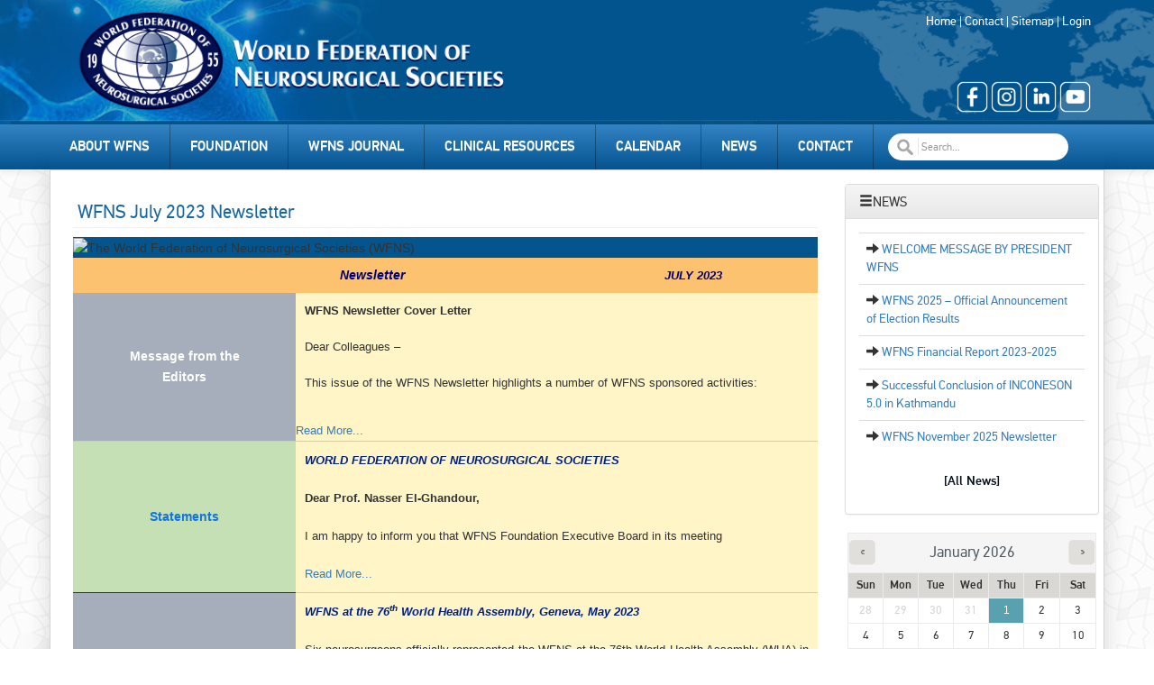

--- FILE ---
content_type: text/html; charset=utf-8
request_url: https://wfns.org/news/324/wfns-july-2023-newsletter
body_size: 67295
content:


<!DOCTYPE html>
<html lang="en">
<head>

	<!-- Start cookieyes banner --> <script id="cookieyes" type="text/javascript" src="https://cdn-cookieyes.com/client_data/8aacebdb6d3781d91e886edc/script.js"></script> <!-- End cookieyes banner -->
	
	
	<!-- Google tag (gtag.js) --> <script async src="https://www.googletagmanager.com/gtag/js?id=AW-16643741571"></script> <script> window.dataLayer = window.dataLayer || []; function gtag(){dataLayer.push(arguments);} gtag('js', new Date()); gtag('config', 'AW-16643741571'); </script> 
	
	<!-- Event snippet for Page view conversion page --> <script> gtag('event', 'conversion', {'send_to': 'AW-16643741571/RVjZCJjF38MZEIOvrYA-'}); </script> 
	
	
    <meta charset="utf-8" /><meta http-equiv="Content-Language" content="tr" /><meta name="viewport" content="width=device-width, initial-scale=1" /><meta name="robots" content="FOLLOW,INDEX" /><meta name="google-site-verification" content="2uAtrdmHBSVLWvfy1KVm9yDJs0QIoLVzssHRWL_INWY" />

    <script src="/js/tab.js"></script>

    <!-- Page Description Begin-->
    <meta name="description" content="World Federation of Neurosurgical Societies WFNS" /><meta name="keywords" content="WFNS,July,2023,Newsletter" /><meta name="author" content="World Federation of Neurosurgical Societies WFNS" /><link rel="stylesheet" href="https://maxcdn.bootstrapcdn.com/font-awesome/4.6.3/css/font-awesome.min.css" /><link rel="stylesheet" href="https://maxcdn.bootstrapcdn.com/bootstrap/3.3.6/css/bootstrap.min.css" integrity="sha384-1q8mTJOASx8j1Au+a5WDVnPi2lkFfwwEAa8hDDdjZlpLegxhjVME1fgjWPGmkzs7" crossorigin="anonymous" /><link rel="stylesheet" href="https://maxcdn.bootstrapcdn.com/bootstrap/3.3.6/css/bootstrap-theme.min.css" integrity="sha384-fLW2N01lMqjakBkx3l/M9EahuwpSfeNvV63J5ezn3uZzapT0u7EYsXMjQV+0En5r" crossorigin="anonymous" />
    <!-- HTML5 shim and Respond.js for IE8 support of HTML5 elements and media queries -->
    <!--[if lt IE 9]>
<![endif]-->

    <script src="https://ajax.googleapis.com/ajax/libs/jquery/1.12.4/jquery.min.js"></script>
    <link href="/style/din.css" type="text/css" rel="stylesheet" /><link href="/style/style.css?a=77" type="text/css" rel="stylesheet" /><link href="/style/menu.css?a=432" type="text/css" rel="stylesheet" />

    <script>
        (function (i, s, o, g, r, a, m) {
            i['GoogleAnalyticsObject'] = r; i[r] = i[r] || function () {
                (i[r].q = i[r].q || []).push(arguments)
            }, i[r].l = 1 * new Date(); a = s.createElement(o),
            m = s.getElementsByTagName(o)[0]; a.async = 1; a.src = g; m.parentNode.insertBefore(a, m)
        })(window, document, 'script', 'https://www.google-analytics.com/analytics.js', 'ga');

        ga('create', 'UA-29791375-15', 'auto');
        ga('send', 'pageview');

    </script>

<title>
	WFNS July 2023 Newsletter | WFNS
</title></head>

<body>
    <form method="post" action="./wfns-july-2023-newsletter" onsubmit="javascript:return WebForm_OnSubmit();" id="form2">
<div class="aspNetHidden">
<input type="hidden" name="__EVENTTARGET" id="__EVENTTARGET" value="" />
<input type="hidden" name="__EVENTARGUMENT" id="__EVENTARGUMENT" value="" />
<input type="hidden" name="__VIEWSTATE" id="__VIEWSTATE" value="/wEPDwUKMTY1MTY2Mjk4NGQYAQVEY3RsMDAkY3RsMDAkQ29udGVudFBsYWNlSG9sZGVyTWFzdGVyJENvbnRlbnRQbGFjZUhvbGRlclN1YlBhZ2UkZ3ZBbGwPZ2TvNoNDrWgMrH7+jiC6ijTSWkVnSkHrQNiG2RM+uncqrA==" />
</div>

<script type="text/javascript">
//<![CDATA[
var theForm = document.forms['form2'];
if (!theForm) {
    theForm = document.form2;
}
function __doPostBack(eventTarget, eventArgument) {
    if (!theForm.onsubmit || (theForm.onsubmit() != false)) {
        theForm.__EVENTTARGET.value = eventTarget;
        theForm.__EVENTARGUMENT.value = eventArgument;
        theForm.submit();
    }
}
//]]>
</script>


<script src="/WebResource.axd?d=Kk5B05EGT39u2ri-go47yJ4grX0rU9ag3Mhq0kvRI3WGlMcAHpe8rMm4udI7OiH1Xy8zolZ5B4SSZaf0RWvM9KYRYy0T3zASmFieHSOlZ6M1&amp;t=638901879720898773" type="text/javascript"></script>


<script src="/ScriptResource.axd?d=g5sQd2TIYht6sOU9KkJWLtTQywMDCLhpjjX75RcCL6bwu8TVTyV32X-j6FgTeeOVryEnd-IeWg3sb6k7-57KC8QfWTkNwNEXkwXGDvXrZgE3IPqHwckHePTNHTDx-6IuLtH5hSRmGv7xwEe4ucXctWX59Nx3RNn34tEufgid4_w1&amp;t=ffffffffe6692900" type="text/javascript"></script>
<script src="/ScriptResource.axd?d=pQE3rlVcbv3gkK7s9U1MFLmCrarIPyEA4fxfbKsnGK_72ioUTHrlduzJoSe6ZdLwZGifiTblNOGwlT_NdpKM2zGGuhxreNyzO16pjtq36tn5Wkm8L_1Pq6BN7yk20i-nhBh8VK2kGrZoY19rT-77evFAgZBKIogMOFns_4ffUyU-03QcOn4TxUWl_iM4jRt-0&amp;t=32e5dfca" type="text/javascript"></script>
<script type="text/javascript">
//<![CDATA[
if (typeof(Sys) === 'undefined') throw new Error('ASP.NET Ajax client-side framework failed to load.');
//]]>
</script>

<script src="/ScriptResource.axd?d=8oheH2_iGSRD56RN9fKaTm2evMnL59XTrGHhkDP1CU5HvwQ5tnRCW2C_VlBpdIkie7vtxCA_Ij2Tk5GhEC21T3-RYMxZq5K72upU0tM_PGJhESD-C32lVvAp_HW5II58YwcbmGKBoWMcjdo1QR-mg6S_gyHKS2T93UYRuleJ8myORRUvftY8i3BT19IoUDX60&amp;t=32e5dfca" type="text/javascript"></script>
<script type="text/javascript">
//<![CDATA[
function WebForm_OnSubmit() {
if (typeof(ValidatorOnSubmit) == "function" && ValidatorOnSubmit() == false) return false;
return true;
}
//]]>
</script>

<div class="aspNetHidden">

	<input type="hidden" name="__VIEWSTATEGENERATOR" id="__VIEWSTATEGENERATOR" value="CA8C29DA" />
</div>
        <!-- HEADER BEGIN -->

        <div class="container-fluid wide">
            <div class="container">
                <div class="row">
                    <div class="col-xs-12 col-xs-12-center  col-sm-7 col-md-9">
                        <a href="/">
                            <img style="padding: 10px; display: inline !important; max-width: 548px;" width="100%" src="/images/logofull.png" class="img-responsive"></a>
                    </div>
                    <div class="col-xs-12 col-sm-5 col-md-3" style="padding-top: 13px; padding-bottom: 13px;">
                        <div class="row">
                            <div class="col-xs-12   col-sm-12  col-md-12 topmenu text-right" style="margin-bottom: 5px">
                                <a href="/" class="topmenu">Home</a> | <a href="/menu/42/contact" class="topmenu">Contact</a> | <a href="/site-map/" class="topmenu">Sitemap</a> | <a  class='topmenu' href='/login'>Login</a>
                            </div>
                            <div class="col-xs-12  col-sm-12 col-xs-12-center col-lg-12 vmargin text-right">
                                <a target="_blank" class="imgHover headericon" href="https://www.facebook.com/people/World-Federation-of-Neurosurgical-Societies/100086866039378/">
                                    <img src="/images/facebook.png" width="35" /></a>
                                <a target="_blank" class="imgHover headericon" href="https://www.instagram.com/wfns_neurosurgery?igsh=b2x0Ymc4YWh1MXY4">
                                    <img src="/images/instagram.png" width="35" /></a>
									<a target="_blank" class="imgHover headericon" href="https://www.linkedin.com/authwall?trk=bf&trkInfo=AQHOcnRzh96vkwAAAYYNDKVQASlEyWQjOa91-s5DzzJ1Kon0E56xac1oHFup1zE4nkVp6K8Ok2WTeZp3PK2Ni256IowQ_ZSD982SHj2ieVXmPpW4IlQJYSQYb2mPlKTcFW4jzzQ=&original_referer=&sessionRedirect=https%3A%2F%2Fwww.linkedin.com%2Fcompany%2Fworld-federation-of-neurosurgical-societies%2F">
                                    <img src="/images/link.png" width="35" /></a>
                                <a href="https://www.youtube.com/@worldfederationofneurosurgical" target="_blank" class="imgHover headericon">
                                    <img src="/images/youtube.png?a=23453" width="35" /></a>
                            </div>
                        </div>
                    </div>
                </div>
            </div>
        </div>

        <!-- HEADER END -->

        <div class="container-fluid menuwide">
            

<div class="container  hidden-xs" style="position: relative; padding-left: 0; padding-right: 0px;">
        <div class="main-header" role="banner">
            <div class="mainNavigationPlaceHolder affix-top" data-spy="affix" data-offset-top="250">

                <nav class="navbar yamm main mainNavigation" role="navigation">
                    <div class="navbar-header">
                        <a href="#" data-toggle="collapse" data-target="#navbar-collapse-grid" class="mobileMenuBar">
                            <button style="background: #FFF !important;" type="button" data-toggle="collapse" data-target="#navbar-collapse-grid" class="navbar-toggle">
                                <span class="icon-bar"></span><span class="icon-bar"></span>
                                <span class="icon-bar"></span>
                            </button>
                        </a>
                    </div>
                    <div id="navbar-collapse-grid" class="navbar-collapse collapse">
					<div class="container" style="padding:0">
                        <ul class='nav navbar-nav mainnav'><li class='dropdown yamm-fw'><a href='/menu/2/about-wfns' target='_self' class='dropdown-toggle lv1MainMenu' data-toggle='dropdown'>About WFNS<br/></a><ul class='dropdown-menu'><li><div class='yamm-content'><div class='row menu'><div class='col-sm-3'><a class='lv2MainMenu' href='/menu/5/wfns-history' target='_self'>WFNS History</a></div><div class='col-sm-3'><a class='lv2MainMenu' href='/menu/6/constitution-bylaws' target='_self'>Constitution & Bylaws</a></div><div class='col-sm-3'><span class='menudeneme'>Governance</span><ul><li><a href='/menu/8/wfns-officers' target='_self'>WFNS Officers</a></li><li><a href='/menu/16/wfns-executive-committees' target='_self'>WFNS Executive Committees</a></li></ul></div><div class='col-sm-3'><a class='lv2MainMenu' href='/committees' target='_self'>WFNS Committees</a></div></div><div class='row menu'><div class='col-sm-3'><a class='lv2MainMenu' href='/all-member-societies' target='_self'>WFNS Member Societies</a></div><div class='col-sm-3'><a class='lv2MainMenu' href='/menu/19/become-a-member-society' target='_self'>Become a Member Society</a></div><div class='col-sm-3'><a class='lv2MainMenu' href='/WFNSData/Document/Statement_of_Ethics_in_Neurosurgery.pdf' target='_blank'>Statement of Ethics in Neurosurgery</a></div><div class='col-sm-3'><a class='lv2MainMenu' href='/menu/54/financial-statement' target='_self'>Financial Statement </a></div></div><div class='row menu'><div class='col-sm-3'><a class='lv2MainMenu' href='/menu/61/global-neurosurgical-workforce-map' target='_self'>Global Neurosurgical Workforce Map</a></div></div></li></ul></li><li class='dropdown yamm-fw'><a href='/menu/3/foundation' target='_self' class='dropdown-toggle lv1MainMenu' data-toggle='dropdown'>Foundation<br/></a><ul class='dropdown-menu'><li><div class='yamm-content'><div class='row menu'><div class='col-sm-3'><span class='menudeneme'><a href='/menu/9/about-the-foundation' target='_self'>About the Foundation</a></span><ul><li><a href='/menu/10/executive-board-advisory-board' target='_self'>Executive Board & Advisory Board</a></li><li><a href='/menu/20/foundation-bylaws' target='_self'>Foundation Bylaws</a></li><li><a href='/menu/80/wfns-foundation-usa' target='_self'>WFNS Foundation USA</a></li></ul></div><div class='col-sm-3'><span class='menudeneme'>Training Centers & Fellowship</span><ul><li><a href='/training-centers' target='_self'>Training Centers & Guideline</a></li><li><a href='/menu/23/fellowship-criteria-application-form' target='_self'>Fellowship Criteria & Application Form</a></li></ul></div><div class='col-sm-3'><span class='menudeneme'>Neurosurgical Equipment Support</span><ul><li><a href='/menu/24/equipment-sponsors' target='_self'>Equipment Sponsors</a></li><li><a href='/menu/25/criteria-application-form' target='_self'>Criteria & Application Form</a></li><li><a href='/menu/26/neurosurgical-equipment-dispatched' target='_self'>Neurosurgical Equipment Dispatched</a></li></ul></div><div class='col-sm-3'><a class='lv2MainMenu' href='/menu/27/projects-stories' target='_self'>Projects & Stories</a></div></div><div class='row menu'><div class='col-sm-3'><span class='menudeneme'>How You Can Help</span><ul><li><a href='/menu/29/make-a-donation' target='_self'>Make A Donation</a></li><li><a href='/menu/31/see-previous-donors' target='_self'>See Previous Donors</a></li><li><a href='/WFNSData/Uploads/files/WFNSFoundationSponsorprospectus.pdf' target='_blank'>WFNS Foundation Sponsor Prospectus</a></li></ul></div></div></li></ul></li><li class='yamm-fw'><a class='dropdown-toggle lv1MainMenu' href='/menu/85/wfns-journal' target='_self'>WFNS Journal</a></li><li class='dropdown yamm-fw'><a href='/menu/4/clinical-resources' target='_self' class='dropdown-toggle lv1MainMenu' data-toggle='dropdown'>Clinical Resources<br/></a><ul class='dropdown-menu'><li><div class='yamm-content'><div class='row menu'><div class='col-sm-3'><a class='lv2MainMenu' href='/menu/32/wfns-reviews-in-neurosurgery' target='_self'>WFNS Reviews in Neurosurgery</a></div><div class='col-sm-3'><a class='lv2MainMenu' href='/menu/33/textbooks' target='_self'>Textbooks</a></div><div class='col-sm-3'><a class='lv2MainMenu' href='/menu/34/journals' target='_self'>Journals</a></div><div class='col-sm-3'><a class='lv2MainMenu' href='/menu/35/clinical-presentations' target='_self'>Clinical Presentations</a></div></div><div class='row menu'><div class='col-sm-3'><a class='lv2MainMenu' href='/menu/43/clinical-guidelines' target='_self'>Clinical Guidelines</a></div><div class='col-sm-3'><a class='lv2MainMenu' href='/menu/78/webinars' target='_self'>Webinars</a></div></div></li></ul></li><li class='dropdown yamm-fw'><a href='/menu/36/calendar' target='_self' class='dropdown-toggle lv1MainMenu' data-toggle='dropdown'>Calendar<br/></a><ul class='dropdown-menu'><li><div class='yamm-content'><div class='row menu'><div class='col-sm-3'><a class='lv2MainMenu' href='/events/14' target='_self'>WFNS Events</a></div><div class='col-sm-3'><a class='lv2MainMenu' href='/events/16' target='_self'>WFNS Committees</a></div><div class='col-sm-3'><a class='lv2MainMenu' href='/events/17' target='_self'>WFNS Member Societies</a></div><div class='col-sm-3'><a class='lv2MainMenu' href='/events/18' target='_self'>Other Events</a></div></div><div class='row menu'><div class='col-sm-3'><a class='lv2MainMenu' href='/events' target='_self'>All Events</a></div></div></li></ul></li><li class='yamm-fw'><a class='dropdown-toggle lv1MainMenu' href='/news' target='_self'>News</a></li><li class='yamm-fw'><a class='dropdown-toggle lv1MainMenu' href='/menu/42/contact' target='_self'>Contact</a></li></ul>
						</div>
                    </div>
                </nav>
            </div>
        </div>
        <div style="width: 200px; height: 35px; position: absolute; right: 40px; top: 10px;" class="hidden-md hidden-sm hidden-xs">
            <div id="inc_menu1_incSearch_Panel1" onkeypress="javascript:return WebForm_FireDefaultButton(event, &#39;inc_menu1_incSearch_Button1&#39;)">
	
    <script type="text/javascript">
        $(document).ready(function(){
            $("#Button1").bind("click",function(){$('#'+'inc_menu1_incSearch_Button1').trigger("click");return false;});
            $("body, input, textarea").keypress(function(e){
                if(e.which==13) $("#Button1").click();
            });
        });
        
    </script>
    <input name="ctl00$ctl00$inc_menu1$incSearch$inpGoogleSearch" type="text" id="inc_menu1_incSearch_inpGoogleSearch" class="form-control araInput" placeholder="Search..." />

    <input type="hidden" name="ctl00$ctl00$inc_menu1$incSearch$ie" id="inc_menu1_incSearch_ie" value="UTF-8" />
    <input type="hidden" name="ctl00$ctl00$inc_menu1$incSearch$cx" id="inc_menu1_incSearch_cx" value="006478987534878280734:dwfslacwaky" />
    <input type="hidden" name="ctl00$ctl00$inc_menu1$incSearch$cof" id="inc_menu1_incSearch_cof" value="FORID:11" />

    <div style="visibility: hidden; width: 0; height: 0; margin: 0; padding: 0;">    <span id="inc_menu1_incSearch_validationSearch" style="visibility:hidden;">&nbsp;</span>
            <input type="submit" name="ctl00$ctl00$inc_menu1$incSearch$Button1" value="Button" id="inc_menu1_incSearch_Button1" style="height:0px;width:0px;" />
    </div>

</div>


        </div>
    </div>

    <div class="hidden-sm hidden-md hidden-lg">
        <nav class="navbar navbar-default" style="z-index: 9999">
            <div class="container-fluid">
                <div class="navbar-header">
                    <button type="button" class="navbar-toggle collapsed" data-toggle="collapse" data-target="#navbar" aria-expanded="false" aria-controls="navbar">
                        <span class="sr-only">Toggle navigation</span>
                        <span class="icon-bar"></span>
                        <span class="icon-bar"></span>
                        <span class="icon-bar"></span>
                    </button>
                </div>
                <div id="navbar" class="navbar-collapse collapse">
                    <ul class='nav navbar-nav yenimobile'><li class='dropdown'><a href='/menu/2/about-wfns' target='_self' class='dropdown-toggle' data-toggle='dropdown' role='button' aria-haspopup='true' aria-expanded='false'>About WFNS <span class='caret'></span><br/></a><ul class='dropdown-menu'><li><a href='/menu/5/wfns-history' target='_self'>WFNS History</a></li><li><a href='/menu/6/constitution-bylaws' target='_self'>Constitution & Bylaws</a></li><li><a href='/menu/7/governance' target='_self'>Governance</a></li><li><a href='/committees' target='_self'>WFNS Committees</a></li><li><a href='/all-member-societies' target='_self'>WFNS Member Societies</a></li><li><a href='/menu/19/become-a-member-society' target='_self'>Become a Member Society</a></li><li><a href='/WFNSData/Document/Statement_of_Ethics_in_Neurosurgery.pdf' target='_blank'>Statement of Ethics in Neurosurgery</a></li><li><a href='/menu/54/financial-statement' target='_self'>Financial Statement </a></li><li><a href='/menu/61/global-neurosurgical-workforce-map' target='_self'>Global Neurosurgical Workforce Map</a></li></ul></li><li class='dropdown'><a href='/menu/3/foundation' target='_self' class='dropdown-toggle' data-toggle='dropdown' role='button' aria-haspopup='true' aria-expanded='false'>Foundation <span class='caret'></span><br/></a><ul class='dropdown-menu'><li><a href='/menu/9/about-the-foundation' target='_self'>About the Foundation</a></li><li><a href='/menu/11/training-centers-fellowship' target='_self'>Training Centers & Fellowship</a></li><li><a href='/menu/21/neurosurgical-equipment-support' target='_self'>Neurosurgical Equipment Support</a></li><li><a href='/menu/27/projects-stories' target='_self'>Projects & Stories</a></li><li><a href='/menu/28/how-you-can-help' target='_self'>How You Can Help</a></li></ul></li><li><a href='/menu/85/wfns-journal' target='_self'>WFNS Journal</a></li><li class='dropdown'><a href='/menu/4/clinical-resources' target='_self' class='dropdown-toggle' data-toggle='dropdown' role='button' aria-haspopup='true' aria-expanded='false'>Clinical Resources <span class='caret'></span><br/></a><ul class='dropdown-menu'><li><a href='/menu/32/wfns-reviews-in-neurosurgery' target='_self'>WFNS Reviews in Neurosurgery</a></li><li><a href='/menu/33/textbooks' target='_self'>Textbooks</a></li><li><a href='/menu/34/journals' target='_self'>Journals</a></li><li><a href='/menu/35/clinical-presentations' target='_self'>Clinical Presentations</a></li><li><a href='/menu/43/clinical-guidelines' target='_self'>Clinical Guidelines</a></li><li><a href='/menu/78/webinars' target='_self'>Webinars</a></li></ul></li><li class='dropdown'><a href='/menu/36/calendar' target='_self' class='dropdown-toggle' data-toggle='dropdown' role='button' aria-haspopup='true' aria-expanded='false'>Calendar <span class='caret'></span><br/></a><ul class='dropdown-menu'><li><a href='/events/14' target='_self'>WFNS Events</a></li><li><a href='/events/16' target='_self'>WFNS Committees</a></li><li><a href='/events/17' target='_self'>WFNS Member Societies</a></li><li><a href='/events/18' target='_self'>Other Events</a></li><li><a href='/events' target='_self'>All Events</a></li></ul></li><li><a href='/news' target='_self'>News</a></li><li><a href='/menu/42/contact' target='_self'>Contact</a></li></ul>
                </div>
            </div>
        </nav>
    </div>

        </div>

        <div class="container-fluid icerikbg" >
            

    <div class="container icbg">
        <div class="row">
            <div class="col-sm-12 col-md-9 box">
                <div style="padding:20px;"><div id="ab">
                  </div>
                    
    <div id="ContentPlaceHolderMaster_ContentPlaceHolderSubPage_pnlContent">
	
        <h1 itemprop="description">
            <span id="ContentPlaceHolderMaster_ContentPlaceHolderSubPage_lblTitle">WFNS July 2023 Newsletter</span>
        </h1>

        <table cellpadding="20" cellspacing="0" width="100%">
  <tbody>
    <tr>
      <td bgcolor="#04548d" colspan="2"><font face="Arial"><img alt="The World Federation of Neurosurgical Societies (WFNS)" border="0" src="https://wfns.info/Cms/WebAdmin/assets/img/logo.png" width="45%"></font></td>
    </tr>
    <tr>
      <td align="center" bgcolor="#fdc270" colspan="2" style="padding:8px;"><table width="100%">
          <tbody>
            <tr>
              <td align="center" width="80%"><font color="#000080" face="Arial"><strong><em><span>Newsletter</span></em></strong></font></td>
              <td style="font-family: 'Arial', sans-serif;"><strong><em><font color="#000080" face="Arial" size="2">JULY 2023</font></em></strong></td>
            </tr>
          </tbody>
        </table></td>
    </tr>
    <tr>
      <td align="center" bgcolor="#A6AEBB" style="border-bottom-style: solid; border-bottom-width: 1px; border-bottom-color:#fdc270"><font face="Arial"><strong><font color="#ffffff">Message from the<br>
        Editors</font></strong></font></td>
      <td bgcolor="#fff5c6" style="border-bottom-style: solid; border-bottom-width: 1px; border-bottom-color:#fdc270" valign="top"><div align="justify" style="line-height:20px; padding:10px;"> <font face="Arial" size="2"><strong>WFNS Newsletter Cover Letter</strong><br>
          <br>
          Dear Colleagues –<br>
          <br>
          This issue of the WFNS Newsletter highlights a number of WFNS sponsored activities:</font></div>
        <br>
        <font face="Arial" size="2"><a href="https://wfns.info/newsletter/357" target="_blank"><font size="2">Read More...</font></a></font></td>
    </tr>
    <tr>
      <td align="center" bgcolor="#c5e0b4" style="border-bottom-style: solid; border-bottom-width: 1px; border-bottom-color:#" width="30%"><font face="Arial"><strong><font color="#1574DB">Statements </font> </strong></font></td>
      <td bgcolor="#fff5c6" style="border-bottom-style: solid; border-bottom-width: 1px; border-bottom-color:#fdc270"><div align="justify" style="line-height:20px; padding:10px;"> <font face="Arial"><strong><em><font color="#002083" size="2">WORLD FEDERATION OF NEUROSURGICAL SOCIETIES </font></em></strong><br>
          <br>
          <font size="2"><strong>Dear Prof. Nasser El-Ghandour,</strong><br>
          <br>
          I am happy to inform you that WFNS Foundation Executive Board in its
          meeting </font><br>
          <br>
          <font size="2"><a href="https://wfns.org/WFNSData/Uploads/files/basantMisra18072023.pdf" target="_blank">Read More...</a></font></font></div></td>
    </tr>
    <tr>
      <td align="center" bgcolor="#A6AEBB" style="border-bottom-style: solid; border-bottom-width: 1px; border-bottom-color:#fdc270" width="30%"><font face="Arial"><strong><font color="#ffffff">Statements </font> </strong></font></td>
      <td bgcolor="#fff5c6" style="border-bottom-style: solid; border-bottom-width: 1px; border-bottom-color:#fdc270"><div align="justify" style="line-height:20px; padding:10px;"> <font face="Arial"><strong><em><font color="#002083" size="2">WFNS at the 76<sup>th</sup> World Health Assembly, Geneva, May 2023</font></em></strong><br>
          <br>
          <font size="2">Six neurosurgeons officially represented the WFNS at the 76th  World Health Assembly (WHA) in Geneva: Drs. Jeff Blount, Roxanna Garcia, Kemel Ghotme, Walt Johnson, Kee Park and Gail Rosseau.</font><br>
          <br>
          <font size="2"><a href="https://wfns.info/newsletter/362" target="_blank">Read More...</a></font></font></div></td>
    </tr>
    <tr>
      <td align="center" bgcolor="#c5e0b4" style="border-bottom-style: solid; border-bottom-width: 1px; border-bottom-color:#fdc270" width="30%"><font face="Arial"><strong><font color="#1574DB">Statements </font> </strong></font></td>
      <td bgcolor="#fff5c6" style="border-bottom-style: solid; border-bottom-width: 1px; border-bottom-color:#fdc270"><div align="justify" style="line-height:20px; padding:10px;"> <font face="Arial"><strong><em><font color="#002083" size="2">The Clack Family Fellowship Announcement </font></em></strong><br>
          <br>
          <font size="2">his neurosurgical residency training fellowship is for neurosurgeons who, at the time of their application, are enrolled in a neurosurgery residency program, come from a low-or middle-income country, and affirm they will return to service in their home country.</font><br>
          <br>
          <font size="2"><a href="https://wfns.info/newsletter/358" target="_blank">Read More...</a></font></font></div></td>
    </tr>
    <tr>
      <td align="center" bgcolor="#A6AEBB" style="border-bottom-style: solid; border-bottom-width: 1px; border-bottom-color:#fdc270" width="30%"><font face="Arial"><strong><font color="#FFFFFF">Statements</font> </strong></font></td>
      <td bgcolor="#fff5c6" style="border-bottom-style: solid; border-bottom-width: 1px; border-bottom-color:#fdc270"><div align="justify" style="line-height:20px; padding:10px;"> <font face="Arial"><strong><em><font color="#002083" size="2">CONGRATULATIONS TO THE 2023 FIENS BASSETT FELLOWSHIP ECIPIENTS </font></em></strong><br>
          <br>
          <font size="2"> I am writing today to update you about the four new FIENS Bassett Fellows. They are Dr. Jo Ee Sam, Dr. Samuel Gana, Dr. Joel Fernando Sanabria Duarte,</font><br>
          <br>
          <font size="2"><a href="https://wfns.info/newsletter/359" target="_blank">Read More...</a></font></font></div></td>
    </tr>
    <tr>
      <td align="center" bgcolor="#c5e0b4" style="border-bottom-style: solid; border-bottom-width: 1px; border-bottom-color:#fdc270" width="30%"><font face="Arial"><strong><font color="#1574DB">Statements</font></strong></font></td>
      <td bgcolor="#fff5c6" style="border-bottom-style: solid; border-bottom-width: 1px; border-bottom-color:#fdc270" valign="top"><div align="justify" style="line-height:20px; padding:10px;"> <font face="Arial"><strong><em><font color="#002083" size="2">Society of British Neurological Surgeons Spring Meeting</font></em></strong><br>
          <br>
          <font size="2">All those who attended and presented at the SBNS Spring meeting this year agree that it was a great success, both academically and socially. It was held at the Clayton Hotel, Silver Springs Conference Centre, in a beautiful part of Southern Ireland where delegates and speakers from around the world were given a warm Irish welcome by our hosts at Cork University Hospital.</font><br>
          <br>
          <font size="2"><a href="https://wfns.info/newsletter/360" target="_blank">Read More...</a></font></font></div></td>
    </tr>
    <tr>
      <td align="center" bgcolor="#A6AEBB" style="border-bottom-style: solid; border-bottom-width: 1px; border-bottom-color:#fdc270" width="30%"><font face="Arial"><strong><font color="#FFFFFF">Upcoming Meeting Announcement</font></strong></font></td>
      <td bgcolor="#fff5c6" style="border-bottom-style: solid; border-bottom-width: 1px; border-bottom-color:#fdc270" valign="top"><div align="justify" style="line-height:20px; padding:10px;"> <font face="Arial"><strong><em><font color="#002083" size="2">WFNS 100 Webinar Series<br>
          #74  Neurotraumatology  – June 16, 2023</font></em></strong><br>
          <br>
          <font size="2">The WFNS 100 Webinar series was the brainchild of Professor Nasser El-Ghandour (Egypt), current treasurer of the WFNS, president of MANS (Mediterranean Association of Neurological Surgery), and past president of CAANS (Continental Association of African Neurosurgical Society). </font><br>
          <br>
          <font size="2"><a href="https://wfns.info/newsletter/361" target="_blank">Read More...</a></font></font></div></td>
    </tr>
    <tr>
      <td align="center" bgcolor="#c5e0b4" style="border-bottom-style: solid; border-bottom-width: 1px; border-bottom-color:#fdc270"><font face="Arial"><strong><font color="#1574DB">Upcoming Meeting Announcement</font></strong></font></td>
      <td bgcolor="#fff5c6" style="border-bottom-style: solid; border-bottom-width: 1px; border-bottom-color:#fdc270" valign="top"><div align="justify" style="line-height:20px; padding:10px;"> <font face="Arial"><strong><em><font color="#002083" size="2">Neurosurgery: The Next Generation</font></em></strong><br>
          <br>
          <font size="2"><em>ASEEC Tower, Universitas Airlangga, &
          Faculty of Medicine, Universitas Airlangga,
          Surabaya, East Java, Indonesia</font><br>
          <br>
          <font size="2"><a href="https://wfns.org/WFNSData/Uploads/files/theNextGeneration18072023.pdf" target="_blank">Read More...</a></font></font></div></td>
    </tr>
    <tr>
      <td align="center" bgcolor="#A6AEBB" style="border-bottom-style: solid; border-bottom-width: 1px; border-bottom-color:#fdc270"><font face="Arial"><strong><font color="#FFFFFF">Upcoming Meeting Announcement</font></strong></font></td>
      <td bgcolor="#fff5c6" style="border-bottom-style: solid; border-bottom-width: 1px; border-bottom-color:#fdc270" valign="top"><div align="justify" style="line-height:20px; padding:10px;"> <font face="Arial"><strong><em><font color="#002083" size="2">INTERNATIONAL MENINGIOMA SOCIETY CONGRESS</font></em></strong><br>
          <br>
          <font size="2">INTERNATIONAL MENINGIOMA SOCIETY CONGRESS </font><br>
          <br>
          <font size="2"><a href="https://wfns.org/WFNSData/Uploads/files/INTERNATIONALMENINGIOMASOCIETYCONGRESS18072023.pdf" target="_blank">Read More...</a></font></font></div></td>
    </tr>
    <tr>
      <td align="center" bgcolor="#c5e0b4" style="border-bottom-style: solid; border-bottom-width: 1px; border-bottom-color:#fdc270"><font face="Arial"><strong><font color="#1574DB">Upcoming Meeting Announcement</font></strong></font></td>
      <td bgcolor="#fff5c6" style="border-bottom-style: solid; border-bottom-width: 1px; border-bottom-color:#fdc270" valign="top"><div align="justify" style="line-height:20px; padding:10px;"> <font face="Arial"><strong><em><font color="#002083" size="2">UAN Conference</font></em></strong><br>
          <br>
          <font size="2">Cerebrovascular Neurosurgery </font><br>
          <br>
          <font size="2"><a href="https://wfns.org/WFNSData/Uploads/files/uanConference18072023.pdf" target="_blank">Read More...</a></font></font></div></td>
    </tr>
    <tr>
      <td align="center" bgcolor="#A6AEBB" style="border-bottom-style: solid; border-bottom-width: 1px; border-bottom-color:#fdc270"><font face="Arial"><strong><font color="#ffffff"><strong>Upcoming Meeting Announcement</strong></font></strong></font></td>
      <td bgcolor="#fff5c6" style="border-bottom-style: solid; border-bottom-width: 1px; border-bottom-color:#fdc270" valign="top"><div align="justify" style="line-height:20px; padding:10px;"> <font face="Arial"><strong><em><font color="#002083" size="2">SBNS London 2023</font></em></strong><br>
          <br>
          <font size="2">Save the Data | 12-15 September </font><br>
          <br>
          <font size="2"><a href="https://wfns.org/WFNSData/Uploads/files/sbnsLondon18072023.pdf" target="_blank">Read More...</a></font></font></div></td>
    </tr>
    <tr>
      <td align="center" bgcolor="#c5e0b4" style="border-bottom-style: solid; border-bottom-width: 1px; border-bottom-color:#fdc270"><font face="Arial"><strong><font color="#1574DB">Upcoming Meeting Announcement</font></strong></font></td>
      <td bgcolor="#fff5c6" style="border-bottom-style: solid; border-bottom-width: 1px; border-bottom-color:#fdc270" valign="top"><div align="justify" style="line-height:20px; padding:10px;"> <font face="Arial"><strong><em><font color="#002083" size="2">JOINT CONGRESS OF CENTRAL ASIAN NEUROSURGEONS
          “SILK ROAD” HYBRID SEMINAR AND WORKSHOP
          & 7<sup>TH</sup> CONGRESS OF ISMINS</font></em></strong><br>
          <br>
          <font size="2">Coming together, uniting the neurosurgeons worldwide! </font><br>
          <br>
          <font size="2"><a href="https://wfns.org/WFNSData/Uploads/files/JOINTCONGRESSOFCENTRALASIANNEUROSURGEONS18072023.pdf" target="_blank">Read More...</a></font></font></div></td>
    </tr>
    <tr>
      <td align="center" bgcolor="#A6AEBB" style="border-bottom-style: solid; border-bottom-width: 1px; border-bottom-color:#fdc270"><font face="Arial"><strong><font color="#ffffff"><strong>Upcoming Meeting Announcement</strong></font></strong></font></td>
      <td bgcolor="#fff5c6" style="border-bottom-style: solid; border-bottom-width: 1px; border-bottom-color:#fdc270" valign="top"><div align="justify" style="line-height:20px; padding:10px;"> <font face="Arial"><strong><em><font color="#002083" size="2">12<sup>th</sup> International Neurosurgery Update 2023</font></em></strong><br>
          <br>
          <font size="2">An educational initiative of WFNS Foundation </font><br>
          <br>
          <font size="2"><a href="https://wfns.org/WFNSData/Uploads/files/12InternationaNeurosurgeryUpdate18072023.pdf" target="_blank">Read More...</a></font></font></div></td>
    </tr>
    <tr>
      <td align="center" bgcolor="#c5e0b4" style="border-bottom-style: solid; border-bottom-width: 1px; border-bottom-color:#fdc270"><font face="Arial"><strong><font color="#1574DB"><strong>Upcoming Meeting Announcement</strong></font></strong></font></td>
      <td bgcolor="#fff5c6" style="border-bottom-style: solid; border-bottom-width: 1px; border-bottom-color:#fdc270" valign="top"><div align="justify" style="line-height:20px; padding:10px;"> <font face="Arial"><strong><em><font color="#002083" size="2">EANS 2023</font></em></strong><br>
          <br>
          <font size="2">Neurosurgery &amp; Technology at the Service of Humanity </font><br>
          <br>
          <font size="2"><a href="https://wfns.org/WFNSData/Uploads/files/Eans18072023.pdf" target="_blank">Read More...</a></font></font></div></td>
    </tr>
    <tr>
      <td align="center" bgcolor="#A6AEBB" style="border-bottom-style: solid; border-bottom-width: 1px; border-bottom-color:#fdc270"><font face="Arial"><strong><font color="#ffffff">Upcoming Meeting Announcement</font></strong></font></td>
      <td bgcolor="#fff5c6" style="border-bottom-style: solid; border-bottom-width: 1px; border-bottom-color:#fdc270" valign="top"><div align="justify" style="line-height:20px; padding:10px;"> <font face="Arial"><strong><em><font color="#002083" size="2">Serbian Neurosurgical Society and Friends</font></em></strong><br>
          <br>
          <font size="2">9th SNSS Annual Meeting 10th SNSS Congress </font><br>
          <br>
          <font size="2"><a href="https://wfns.org/WFNSData/Uploads/files/100YearsCentennialAnniversary18072023.pdf" target="_blank">Read More...</a></font></font></div></td>
    </tr>
    <tr>
      <td align="center" bgcolor="#c5e0b4" style="border-bottom-style: solid; border-bottom-width: 1px; border-bottom-color:#fdc270"><font face="Arial"><strong><font color="#1574DB">Upcoming Meeting Announcement</font></strong></font></td>
      <td bgcolor="#fff5c6" style="border-bottom-style: solid; border-bottom-width: 1px; border-bottom-color:#fdc270" valign="top"><div align="justify" style="line-height:20px; padding:10px;"> <font face="Arial"><strong><em><font color="#002083" size="2">18<sup>th</sup> World Congress of Neurosurgery WFNS 2023</font></em></strong><br>
          <br>
          <font size="2">Cape Town, Sounth Africa</font><br>
          <br>
          <font size="2"><a href="https://wfns.org/WFNSData/Uploads/files/18thWorldCongressofNeurosurgeyWFNS18072023.pdf" target="_blank">Read More...</a></font></font></div></td>
    </tr>
    <tr>
      <td align="center" bgcolor="#A6AEBB" style="border-bottom-style: solid; border-bottom-width: 1px; border-bottom-color:#fdc270"><font face="Arial"><strong><font color="#FFFFFF">Upcoming Meeting Announcement</font></strong></font></td>
      <td bgcolor="#fff5c6" style="border-bottom-style: solid; border-bottom-width: 1px; border-bottom-color:#fdc270" valign="top"><div align="justify" style="line-height:20px; padding:10px;"> <font face="Arial"><strong><em><font color="#002083" size="2">1<sup>st</sup> WFNS International Global Neurosurgery Conference</font></em></strong><br>
          <br>
          <font size="2">Pre - Conference Workshop on 23rd Feb, 2023<br>
          Post Conference Excursion 26th Feb, 2023</font><br>
          <br>
          <font size="2"><a href="https://wfns.org/WFNSData/Uploads/files/InternationalGlobalNeurosurgeryConferencePeshawar21072023.pdf" target="_blank">Read More...</a></font></font></div></td>
    </tr>
  </tbody>
</table>
<table cellpadding="8" cellspacing="0" width="100%">
  <tbody>
    <tr>
      <td bgcolor="#fff5c6" valign="top"><table align="left" cellpadding="4" cellspacing="2" width="100%">
          <tbody>
            <tr>
              <td align="center" colspan="2"><b><font color="#57a1ac" face="Arial" size="4">Upcoming Events </font></b>
                <hr color="#57a1ac" size="3"></td>
            </tr>
            <tr >
              <td align="center" width="40%"  bgcolor="#57a1ac"><table cellpadding="4" cellspacing="2"width="100%">
                  <tbody>
                    <tr>
                      <td align="center"><strong><font color="#FFFFFF" size="4">20</font></strong></td>
                    </tr>
                    <tr>
                      <td align="center" bgcolor="#57a1ac" height="25"><font color="#ffffff" face="Arial" size="2">Sept 2023</font></td>
                    </tr>
                  </tbody>
                </table></td>
              <td align="left" valign="top"><font face="Arial" size="2">Clinical Observer Course Zürich<br>
                <br>
                <strong><a href="https://wfns.info/events/18/other-events/249/clinical-observer-course-zurich" style="text-decoration:none;" target="_blank"><font color="#57A1AC">Read More..</font></a></strong></font></td>
            </tr>
            <tr>
              <td>&nbsp;</td>
            </tr>
            <tr>
              <td align="center" width="40%" bgcolor="#57a1ac"><table cellpadding="4" cellspacing="2"  width="100%">
                  <tbody>
                    <tr>
                      <td align="center" bgcolor="#57a1ac"><strong><font color="#FFFFFF" size="4">30</font></strong></td>
                    </tr>
                    <tr>
                      <td align="center" bgcolor="#57a1ac" height="25"><font color="#ffffff" face="Arial" size="2">Oct 2023</font></td>
                    </tr>
                  </tbody>
                </table></td>
              <td align="left" valign="top"><font face="Arial" size="2">Centennial Anniversary of Neurosurgery in Serbia<br>
                <br>
                <strong><a href="https://wfns.info/events/14/wfns-events/252/centennial-anniversary-of-neurosurgery-in-serbia" style="text-decoration:none;" target="_blank"><font color="#57A1AC">Read More..</font></a></strong></font></td>
            </tr>
            <tr>
              <td>&nbsp;</td>
            </tr>
            <tr>
              <td align="center" width="40%" bgcolor="#57a1ac"><table cellpadding="4" cellspacing="2"  width="100%">
                  <tbody>
                    <tr>
                      <td align="center" bgcolor="#57a1ac"><strong><font color="#FFFFFF" size="4">30</font></strong></td>
                    </tr>
                    <tr>
                      <td align="center" bgcolor="#57a1ac" height="25"><font color="#ffffff" face="Arial" size="2">Oct 2023</font></td>
                    </tr>
                  </tbody>
                </table></td>
              <td align="left" valign="top"><font face="Arial" size="2">Centennial Anniversary of Neurosurgery in Serbia<br>
                <br>
                <strong><a href="https://wfns.info/events/18/other-events/253/centennial-anniversary-of-neurosurgery-in-serbia" style="text-decoration:none;" target="_blank"><font color="#57A1AC">Read More..</font></a></strong></font></td>
            </tr>
            <tr>
              <td>&nbsp;</td>
            </tr>
            <tr>
              <td align="center" width="40%" bgcolor="#57a1ac"><table cellpadding="4" cellspacing="2"  width="100%">
                  <tbody>
                    <tr>
                      <td align="center" bgcolor="#57a1ac"><strong><font color="#FFFFFF" size="4">04</font></strong></td>
                    </tr>
                    <tr>
                      <td align="center" bgcolor="#57a1ac" height="25"><font color="#ffffff" face="Arial" size="2">Dec 2023</font></td>
                    </tr>
                  </tbody>
                </table></td>
              <td align="left" valign="top"><font face="Arial" size="2">18th World Congress of Neurosurgery<br>
                <br>
                <strong><a href="https://wfns.info/events/14/wfns-events/244/18th-world-congress-of-neurosurgery" style="text-decoration:none;" target="_blank"><font color="#57A1AC">Read More..</font></a></strong></font></td>
            </tr>
            <tr>
              <td>&nbsp;</td>
            </tr>
            <tr>
              <td align="center" width="40%" bgcolor="#57a1ac"><table cellpadding="4" cellspacing="2"  width="100%">
                  <tbody>
                    <tr>
                      <td align="center" bgcolor="#57a1ac"><strong><font color="#FFFFFF" size="4">10</font></strong></td>
                    </tr>
                    <tr>
                      <td align="center" bgcolor="#57a1ac" height="25"><font color="#ffffff" face="Arial" size="2">Dec 2023</font></td>
                    </tr>
                  </tbody>
                </table></td>
              <td align="left" valign="top"><font face="Arial" size="2">Hands-on Dissection Course Minimally Invasive Neurosurgery<br>
                <br>
                <strong><a href="https://wfns.info/events/18/other-events/250/hands-on-dissection-course-minimally-invasive-neurosurgery" style="text-decoration:none;" target="_blank"><font color="#57A1AC">Read More..</font></a></strong></font></td>
            </tr>
          </tbody>
        </table>
        <br>
        &nbsp;</td>
      <td align="center" bgcolor="#fff5c6" valign="top"><a href="https://wfns.info/events" target="_blank"><img border="0" src="https://wfns.info/WFNSData/Newsletter/WFNS_Event_Calendar.jpg"></a></td>
    </tr>
  </tbody>
</table>

    
</div>
    

                </div>
            </div>
            <div class="col-sm-12 col-md-3 box">
                
                <div class='panel-group' id='accordion'><div class='panel panel-default'><div class='panel-heading'><h4 class='panel-title'><a data-toggle='collapse' data-parent='#accordion' href='#collapseOne'><span class='glyphicon glyphicon-menu-hamburger'></span>NEWS</a> </h4></div><div id='collapseOne' class='panel-collapse collapse in'><div class='panel-body'><table class='table'><tr><td><span class='glyphicon glyphicon-arrow-right'></span> <a href='https://wfns.org/WFNSData/Uploads/files/WELCOME_MESSAGE_BY_PRESIDENT_WFNS.pdf' target='_blank' >WELCOME MESSAGE BY PRESIDENT WFNS</a> </td></tr><tr><td><span class='glyphicon glyphicon-arrow-right'></span> <a href='/news/386/wfns-2025-official-announcement-of-election-results' target='_parent' >WFNS 2025 – Official Announcement of Election Results</a> </td></tr><tr><td><span class='glyphicon glyphicon-arrow-right'></span> <a href='/news/385/wfns-financial-report-2023-2025' target='_parent' >WFNS Financial Report 2023-2025</a> </td></tr><tr><td><span class='glyphicon glyphicon-arrow-right'></span> <a href='/news/384/successful-conclusion-of-inconeson-5-0-in-kathmandu' target='_parent' >Successful Conclusion of INCONESON 5.0 in Kathmandu</a> </td></tr><tr><td><span class='glyphicon glyphicon-arrow-right'></span> <a href='/news/383/wfns-november-2025-newsletter' target='_parent' >WFNS November 2025 Newsletter</a> </td></tr></table><p align='center'><a style='margin-bottom:10px;font-size:14px; color:#05101c' href='/news/'><b>[All News]</b></a></p></div></div></div></div>
 
                <div class="hidden-xs hidden-md hidden-lg col-sm-12" style="margin-top: 10px; padding: 0px;"></div>
                
<style type="text/css">
    a.h2, a.h2:link {
        text-decoration: none;
        padding: 0px;
        color: #59A1B0;
        font-size: 13px;
        font-weight: bold;
    }


    .tooltip {
        position: static;
        opacity: unset;
        text-align: center;
    }

    .dayHeader {
        text-align: center;
    }

    .TitleCss {
        margin: 5px 0px 5px 0px;
    }
</style>

<link href="/js/cluetip/jquery.cluetip.css" type="text/css" rel="stylesheet" />
<script type="text/javascript">
    Sys.Application.add_load(function () {
        $('.tooltip').cluetip({ splitTitle: '|', mouseOutClose: true, sticky: true, closePosition: 'title', arrows: true });
    });
    //Sys.WebForms.PageRequestManager.getInstance().add_endRequest(doSomething);
</script>
<script type="text/javascript">
//<![CDATA[
Sys.WebForms.PageRequestManager._initialize('ctl00$ctl00$ContentPlaceHolderMaster$inc_calendar$ScriptManager1', 'form2', ['tctl00$ctl00$ContentPlaceHolderMaster$inc_calendar$UpdatePanel1','ContentPlaceHolderMaster_inc_calendar_UpdatePanel1'], [], [], 90, 'ctl00$ctl00');
//]]>
</script>

<div id="ContentPlaceHolderMaster_inc_calendar_UpdatePanel1">
	
        <div style="margin: 0px; padding: 0px; padding-left: 3px;">
            <table id="ContentPlaceHolderMaster_inc_calendar_CalendarEvent" cellspacing="2" cellpadding="4" title="Calendar" style="border-width:1px;border-style:None;height:244px;width:99%;">
		<tr><td colspan="7" style="background-color:WhiteSmoke;border-color:#EBEBEB;border-width:1px;border-style:Solid;"><table class="TitleCss" cellspacing="0" style="color:#4D5A63;font-family:PFDinText,Arial,sans-serif;font-size:17px;width:100%;border-collapse:collapse;">
			<tr><td style="width:15%;"><a href="javascript:__doPostBack('ctl00$ctl00$ContentPlaceHolderMaster$inc_calendar$CalendarEvent','V9466')" style="color:Black" title="Go to the previous month"><img src='/images/Prev.png' border=0></a></td><td align="center" style="width:70%;">January 2026</td><td align="right" style="width:15%;"><a href="javascript:__doPostBack('ctl00$ctl00$ContentPlaceHolderMaster$inc_calendar$CalendarEvent','V9528')" style="color:Black" title="Go to the next month"><img src='/images/Next.png' border='0'></a></td></tr>
		</table></td></tr><tr><th class="dayHeader" align="center" abbr="Sunday" scope="col" style="background-color:#D9D8D4;border-color:#EBEBEB;border-width:1px;border-style:Solid;font-family:PFDinText,Arial,sans-serif;font-size:13px;font-weight:bold;">Sun</th><th class="dayHeader" align="center" abbr="Monday" scope="col" style="background-color:#D9D8D4;border-color:#EBEBEB;border-width:1px;border-style:Solid;font-family:PFDinText,Arial,sans-serif;font-size:13px;font-weight:bold;">Mon</th><th class="dayHeader" align="center" abbr="Tuesday" scope="col" style="background-color:#D9D8D4;border-color:#EBEBEB;border-width:1px;border-style:Solid;font-family:PFDinText,Arial,sans-serif;font-size:13px;font-weight:bold;">Tue</th><th class="dayHeader" align="center" abbr="Wednesday" scope="col" style="background-color:#D9D8D4;border-color:#EBEBEB;border-width:1px;border-style:Solid;font-family:PFDinText,Arial,sans-serif;font-size:13px;font-weight:bold;">Wed</th><th class="dayHeader" align="center" abbr="Thursday" scope="col" style="background-color:#D9D8D4;border-color:#EBEBEB;border-width:1px;border-style:Solid;font-family:PFDinText,Arial,sans-serif;font-size:13px;font-weight:bold;">Thu</th><th class="dayHeader" align="center" abbr="Friday" scope="col" style="background-color:#D9D8D4;border-color:#EBEBEB;border-width:1px;border-style:Solid;font-family:PFDinText,Arial,sans-serif;font-size:13px;font-weight:bold;">Fri</th><th class="dayHeader" align="center" abbr="Saturday" scope="col" style="background-color:#D9D8D4;border-color:#EBEBEB;border-width:1px;border-style:Solid;font-family:PFDinText,Arial,sans-serif;font-size:13px;font-weight:bold;">Sat</th></tr><tr><td align="center" style="color:LightGrey;background-color:White;border-color:#EBEBEB;border-width:1px;border-style:Solid;font-family:PFDinText,Arial,sans-serif;font-size:13px;width:14%;"><span>28</span></td><td align="center" style="color:LightGrey;background-color:White;border-color:#EBEBEB;border-width:1px;border-style:Solid;font-family:PFDinText,Arial,sans-serif;font-size:13px;width:14%;"><span>29</span></td><td align="center" style="color:LightGrey;background-color:White;border-color:#EBEBEB;border-width:1px;border-style:Solid;font-family:PFDinText,Arial,sans-serif;font-size:13px;width:14%;"><span>30</span></td><td align="center" style="color:LightGrey;background-color:White;border-color:#EBEBEB;border-width:1px;border-style:Solid;font-family:PFDinText,Arial,sans-serif;font-size:13px;width:14%;"><span>31</span></td><td align="center" style="background-color:#59A1B0;border-color:#EBEBEB;border-width:1px;border-style:Solid;font-family:PFDinText,Arial,sans-serif;font-size:13px;width:14%;"><a title="1 January 2026|&lt;ol>&lt;li>&lt;a class=&#39;h2&#39; target=&#39;_parent&#39; href=&#39;/events/17/wfns-member-societies/343/zurich-microsurgical-courses-2026&#39;>Zurich Microsurgical Courses 2026&lt;/a>&lt;/li>&lt;/ol>" class="tooltip" href="#" style="color:White;">1</a></td><td align="center" style="background-color:White;border-color:#EBEBEB;border-width:1px;border-style:Solid;font-family:PFDinText,Arial,sans-serif;font-size:13px;width:14%;"><span>2</span></td><td align="center" style="background-color:White;border-color:#EBEBEB;border-width:1px;border-style:Solid;font-family:PFDinText,Arial,sans-serif;font-size:13px;width:14%;"><span>3</span></td></tr><tr><td align="center" style="background-color:White;border-color:#EBEBEB;border-width:1px;border-style:Solid;font-family:PFDinText,Arial,sans-serif;font-size:13px;width:14%;"><span>4</span></td><td align="center" style="background-color:White;border-color:#EBEBEB;border-width:1px;border-style:Solid;font-family:PFDinText,Arial,sans-serif;font-size:13px;width:14%;"><span>5</span></td><td align="center" style="background-color:White;border-color:#EBEBEB;border-width:1px;border-style:Solid;font-family:PFDinText,Arial,sans-serif;font-size:13px;width:14%;"><span>6</span></td><td align="center" style="background-color:White;border-color:#EBEBEB;border-width:1px;border-style:Solid;font-family:PFDinText,Arial,sans-serif;font-size:13px;width:14%;"><span>7</span></td><td align="center" style="background-color:White;border-color:#EBEBEB;border-width:1px;border-style:Solid;font-family:PFDinText,Arial,sans-serif;font-size:13px;width:14%;"><span>8</span></td><td align="center" style="background-color:White;border-color:#EBEBEB;border-width:1px;border-style:Solid;font-family:PFDinText,Arial,sans-serif;font-size:13px;width:14%;"><span>9</span></td><td align="center" style="background-color:White;border-color:#EBEBEB;border-width:1px;border-style:Solid;font-family:PFDinText,Arial,sans-serif;font-size:13px;width:14%;"><span>10</span></td></tr><tr><td align="center" style="background-color:White;border-color:#EBEBEB;border-width:1px;border-style:Solid;font-family:PFDinText,Arial,sans-serif;font-size:13px;width:14%;"><span>11</span></td><td align="center" style="background-color:White;border-color:#EBEBEB;border-width:1px;border-style:Solid;font-family:PFDinText,Arial,sans-serif;font-size:13px;width:14%;"><span>12</span></td><td align="center" style="background-color:White;border-color:#EBEBEB;border-width:1px;border-style:Solid;font-family:PFDinText,Arial,sans-serif;font-size:13px;width:14%;"><span>13</span></td><td align="center" style="background-color:#59A1B0;border-color:#EBEBEB;border-width:1px;border-style:Solid;font-family:PFDinText,Arial,sans-serif;font-size:13px;width:14%;"><a title="14 January 2026|&lt;ol>&lt;li>&lt;a class=&#39;h2&#39; target=&#39;_parent&#39; href=&#39;/events/17/wfns-member-societies/329/5th-international-neurosurgery-and-neurological-surgeons-conference&#39;>5th International Neurosurgery and Neurological Surgeons Conference&lt;/a>&lt;/li>&lt;/ol>" class="tooltip" href="#" style="color:White;">14</a></td><td align="center" style="background-color:White;border-color:#EBEBEB;border-width:1px;border-style:Solid;font-family:PFDinText,Arial,sans-serif;font-size:13px;width:14%;"><span>15</span></td><td align="center" style="background-color:White;border-color:#EBEBEB;border-width:1px;border-style:Solid;font-family:PFDinText,Arial,sans-serif;font-size:13px;width:14%;"><span>16</span></td><td align="center" style="background-color:White;border-color:#EBEBEB;border-width:1px;border-style:Solid;font-family:PFDinText,Arial,sans-serif;font-size:13px;width:14%;"><span>17</span></td></tr><tr><td align="center" style="background-color:White;border-color:#EBEBEB;border-width:1px;border-style:Solid;font-family:PFDinText,Arial,sans-serif;font-size:13px;width:14%;"><span>18</span></td><td align="center" style="background-color:White;border-color:#EBEBEB;border-width:1px;border-style:Solid;font-family:PFDinText,Arial,sans-serif;font-size:13px;width:14%;"><span>19</span></td><td align="center" style="background-color:White;border-color:#EBEBEB;border-width:1px;border-style:Solid;font-family:PFDinText,Arial,sans-serif;font-size:13px;width:14%;"><span>20</span></td><td align="center" style="background-color:White;border-color:#EBEBEB;border-width:1px;border-style:Solid;font-family:PFDinText,Arial,sans-serif;font-size:13px;width:14%;"><span>21</span></td><td align="center" style="background-color:#59A1B0;border-color:#EBEBEB;border-width:1px;border-style:Solid;font-family:PFDinText,Arial,sans-serif;font-size:13px;width:14%;"><a title="22 January 2026|&lt;ol>&lt;li>&lt;a class=&#39;h2&#39; target=&#39;_parent&#39; href=&#39;/events/18/other-events/339/zurich-microsurgery-course-2026&#39;>Zurich Microsurgery Course 2026&lt;/a>&lt;/li>&lt;/ol>" class="tooltip" href="#" style="color:White;">22</a></td><td align="center" style="background-color:White;border-color:#EBEBEB;border-width:1px;border-style:Solid;font-family:PFDinText,Arial,sans-serif;font-size:13px;width:14%;"><span>23</span></td><td align="center" style="background-color:White;border-color:#EBEBEB;border-width:1px;border-style:Solid;font-family:PFDinText,Arial,sans-serif;font-size:13px;width:14%;"><span>24</span></td></tr><tr><td align="center" style="background-color:White;border-color:#EBEBEB;border-width:1px;border-style:Solid;font-family:PFDinText,Arial,sans-serif;font-size:13px;width:14%;"><span>25</span></td><td align="center" style="background-color:White;border-color:#EBEBEB;border-width:1px;border-style:Solid;font-family:PFDinText,Arial,sans-serif;font-size:13px;width:14%;"><span>26</span></td><td align="center" style="background-color:White;border-color:#EBEBEB;border-width:1px;border-style:Solid;font-family:PFDinText,Arial,sans-serif;font-size:13px;width:14%;"><span>27</span></td><td align="center" style="background-color:White;border-color:#EBEBEB;border-width:1px;border-style:Solid;font-family:PFDinText,Arial,sans-serif;font-size:13px;width:14%;"><span>28</span></td><td align="center" style="background-color:White;border-color:#EBEBEB;border-width:1px;border-style:Solid;font-family:PFDinText,Arial,sans-serif;font-size:13px;width:14%;"><span>29</span></td><td align="center" style="width:14%;font-weight:bold;font-size:13px;font-family:PFDinText,Arial,sans-serif;color:White;border-width:1px;border-style:Solid;border-color:#EBEBEB;background-color:#030F50;"><span>30</span></td><td align="center" style="background-color:White;border-color:#EBEBEB;border-width:1px;border-style:Solid;font-family:PFDinText,Arial,sans-serif;font-size:13px;width:14%;"><span>31</span></td></tr><tr><td align="center" style="color:LightGrey;background-color:White;border-color:#EBEBEB;border-width:1px;border-style:Solid;font-family:PFDinText,Arial,sans-serif;font-size:13px;width:14%;"><span>1</span></td><td align="center" style="color:LightGrey;background-color:White;border-color:#EBEBEB;border-width:1px;border-style:Solid;font-family:PFDinText,Arial,sans-serif;font-size:13px;width:14%;"><span>2</span></td><td align="center" style="color:LightGrey;background-color:White;border-color:#EBEBEB;border-width:1px;border-style:Solid;font-family:PFDinText,Arial,sans-serif;font-size:13px;width:14%;"><span>3</span></td><td align="center" style="color:LightGrey;background-color:White;border-color:#EBEBEB;border-width:1px;border-style:Solid;font-family:PFDinText,Arial,sans-serif;font-size:13px;width:14%;"><span>4</span></td><td align="center" style="color:LightGrey;background-color:White;border-color:#EBEBEB;border-width:1px;border-style:Solid;font-family:PFDinText,Arial,sans-serif;font-size:13px;width:14%;"><span>5</span></td><td align="center" style="color:LightGrey;background-color:White;border-color:#EBEBEB;border-width:1px;border-style:Solid;font-family:PFDinText,Arial,sans-serif;font-size:13px;width:14%;"><span>6</span></td><td align="center" style="color:LightGrey;background-color:White;border-color:#EBEBEB;border-width:1px;border-style:Solid;font-family:PFDinText,Arial,sans-serif;font-size:13px;width:14%;"><span>7</span></td></tr>
	</table>
    
</div>
</div>



                   </div>
        </div>
    </div>


        </div>
<div style="clear:both"></div>
        <div class="container-fluid footer widefooter">
            <div class="container" style="padding-top: 20px; padding-bottom: 20px;">
                <div class="row">
                    <div class="col-md-3 col-sm-3 box footerfont">
                        <h6>CONTACT</h6>
                        <p>WFNS Central Office<br>
                        Ceskomoravsk� 2510/19, 190 00 Prague <br>Czech Republic.
                        </p>
                        <p>Tel: <a href="tel:+420607009572" style="color: white;">+420 607 009 572</a>
                        <br><!--
                        Fax: +41 (0) 22 362 4352
                        <br>-->
                        E-Mail: <a href="mailto:info@wfns-secretariat.org" style="color: white;">info@wfns-secretariat.org</a><br>
                         <a href="mailto:centraloffice@wfns.org" style="color: white;">centraloffice@wfns.org</a></p>
                        
                    </div>
                    <div class="col-sm-9 box">
                        <div class="row">
                            <div class="col-sm-3 footerBox footerfont">
                                <h6>ABOUT WFNS</h6>
                                <ul class="footer">
                                    <li><a href="/menu/5/wfns-history">WFNS History</a></li>
                                    <li><a href="/menu/6/constitution-bylaws">Constitution & Bylaws</a></li>
                                    <li><a href="/menu/7/governance">Governance</a></li>
                                    <li><a href="/committees/">WFNS Committees</a></li>
                                    <li><a href="/all-member-societies/">WFNS Member Societies</a></li>
                                    <li><a href="/menu/19/become-a-member">Become a Member</a></li>
                                    <li><a href="/menu/89/cookie-policy">Cookie Policy</a></li>
                                    <li><a href="/menu/90/data-privacy-policy">Privacy Policy</a></li>
                                </ul>
                            </div>
                            <div class="col-sm-3 footerBox footerfont">
                                <h6>FOUNDATION</h6>
                                <ul class="footer">
                                    <li><a href="/menu/9/about-the-foundation">About the Foundation</a></li>
                                    <li><a href="/menu/11/training-centers-fellowship">Training Centers & Fellowship</a></li>
                                    <li><a href="/menu/21/neurosurgical-equipment-support">Neurosurgical Equipment Support</a></li>
                                    <li><a href="/menu/27/projects-stories">Projects & Stories</a></li>
                                    <li><a href="/menu/28/how-you-can-help">How You Can Help</a></li>
                                </ul>
                            </div>

                            <div class="col-sm-3 footerBox footerfont">
                                <h6>CLINICAL RESOURCES</h6>
                                <ul class="footer">
                                    <li><a href="/menu/32/wfns-reviews-in-neurosurgery">WFNS Reviews in Neurosurgery</a></li>
                                    <li><a href="/menu/33/textbooks">Textbooks</a></li>
                                    <li><a href="/menu/34/journals">Journals</a></li>
                                    <li><a href="/menu/35/clinical-presentations">Clinical Presentations</a></li>
                                    <li><a href="/menu/43/clinical-guidelines">Clinical Guidelines</a></li>
                                </ul>
                            </div>
                            <div class="col-sm-3 footerBox footerfont">
                                <h6>EVENTS</h6>
                                <ul class="footer">
                                    <li><a href="/events/14">WFNS Events</a></li>
                                    <li><a href="/events/16">Events of WFNS Committees</a></li>
                                    <li><a href="/events/17">Events of WFNS Member Societies</a></li>
                                    <li><a href="/events/18">Events of Equipment Sponsors & Training Centers</a></li>
                                    <li><a href="/events">All Events</a></li>
                                </ul>
                            </div>
                        </div>
                    </div>
                </div>
            </div>

            <center>
            <a target="_blank" class="looktext" href="http://www.lookus.net">LookUs</a>&nbsp;
        </center>
        </div>


        <script src="https://maxcdn.bootstrapcdn.com/bootstrap/3.3.6/js/bootstrap.min.js" integrity="sha384-0mSbJDEHialfmuBBQP6A4Qrprq5OVfW37PRR3j5ELqxss1yVqOtnepnHVP9aJ7xS" crossorigin="anonymous"></script>
        <script type='text/javascript'>

            $(document).ready(function () {

                $('ul.dropdown-menu [data-toggle=dropdown]').on('click', function (event) {
                    // Avoid following the href location when clicking
                    event.preventDefault();
                    // Avoid having the menu to close when clicking
                    event.stopPropagation();
                    // If a menu is already open we close it
                    //$('ul.dropdown-menu [data-toggle=dropdown]').parent().removeClass('open');
                    // opening the one you clicked on
                    $(this).parent().addClass('open');

                    var menu = $(this).parent().find("ul");
                    var menupos = menu.offset();

                    if ((menupos.left + menu.width()) + 30 > $(window).width()) {
                        var newpos = -menu.width();
                    } else {
                        var newpos = $(this).parent().width();
                    }
                    menu.css({ left: newpos });

                });

            });

        </script>

        
<script src="/js/cluetip/jquery.hoverIntent.js" type="text/javascript"></script>
<script src="/js/cluetip/jquery.cluetip.js" type="text/javascript"></script>
<script src="/js/images.js" type="text/javascript"></script>

    
<script type="text/javascript">
//<![CDATA[
var Page_Validators =  new Array(document.getElementById("inc_menu1_incSearch_validationSearch"));
//]]>
</script>

<script type="text/javascript">
//<![CDATA[
var inc_menu1_incSearch_validationSearch = document.all ? document.all["inc_menu1_incSearch_validationSearch"] : document.getElementById("inc_menu1_incSearch_validationSearch");
inc_menu1_incSearch_validationSearch.controltovalidate = "inc_menu1_incSearch_inpGoogleSearch";
inc_menu1_incSearch_validationSearch.validationGroup = "googleSearch";
inc_menu1_incSearch_validationSearch.evaluationfunction = "RequiredFieldValidatorEvaluateIsValid";
inc_menu1_incSearch_validationSearch.initialvalue = "";
//]]>
</script>


<script type="text/javascript">
//<![CDATA[

var Page_ValidationActive = false;
if (typeof(ValidatorOnLoad) == "function") {
    ValidatorOnLoad();
}

function ValidatorOnSubmit() {
    if (Page_ValidationActive) {
        return ValidatorCommonOnSubmit();
    }
    else {
        return true;
    }
}
        
document.getElementById('inc_menu1_incSearch_validationSearch').dispose = function() {
    Array.remove(Page_Validators, document.getElementById('inc_menu1_incSearch_validationSearch'));
}
//]]>
</script>
</form>
	
	
	<!-- WFNS Photo Modal (global) -->  

<div class="modal fade" id="wfnsPhotoModal" tabindex="-1" role="dialog" aria-hidden="true" style="margin-top:50px">
  <div class="modal-dialog modal-sm" role="document">
    <div class="modal-content">
      <div class="modal-header">
        <button type="button" class="close" data-dismiss="modal" aria-label="Close">
          <span aria-hidden="true">&times;</span>
        </button>
        <h4 class="modal-title" id="wfnsPhotoModalTitle">Photo</h4>
      </div>
      <div class="modal-body">
        <img id="wfnsPhotoModalImg" class="wfns-cc-modal-img" src="" alt="">
      </div>
    </div>
  </div>
</div>

	
</body>
</html>







--- FILE ---
content_type: text/css
request_url: https://wfns.org/style/style.css?a=77
body_size: 21445
content:
@import url("din.css");

body {
    margin: 0 !important;
    padding: 0 !important;
    direction: ltr;
    font-family: PFDinText,Arial,sans-serif !important;
    font-size: 14px;
    background: #fff;
    line-height: 1.6em;
}

h1 {
    font-family: PFDinText,Arial,sans-serif;
    color: #1868A6;
    font-size: 16pt;
    padding: 5px;
    border-bottom: 1px solid #F1F1F1;
}

h4, h5, h6 {
    font-family: PFDinText,Arial,sans-serif;
}

h1 {
    padding-top: 0;
    margin-top: 0;
}
#animation_container, canvas, #dom_overlay_container {
    width: 100% !important;
    height: 100% !important;
}

h4 {
    color: #909090;
    font-size: 15px;
}

h5 {
    color: #057BCB;
    font-size: 15px;
    padding-top: 5px;
    margin-top: 3px;
}

h2 {
    font-family: PFDinText,Arial,sans-serif;
    ;
    color: #59A1B0;
    font-size: 17px;
    padding-top: 4px;
    margin-top: 0px;
}

h3 {
    font-family: PFDinText,Arial,sans-serif;
    ;
    color: #306161;
    font-size: 15px;
    font-weight: bold;
    margin-top: 3px;
}

h1.widgetH1 {
    font-size: 25px;
    font-family: PFDinText,Arial,sans-serif;
    ;
}

h3.boxh3 {
    font-size: 15px;
    font-family: PFDinText,Arial,sans-serif;
    ;
    margin: 0;
    padding: 10px 0;
    letter-spacing: 0.9px;
}

hr {
    margin-top: 10px;
    margin-bottom: 10px;
    border: 0;
    border-top: 1px solid #eee;
}

a:hover {
    text-decoration: none;
}

.wide {
    width: 100%;
    height: 100%;
    height: calc(100% - 1px);
    background-image: url(../images/headerbg.png);
    background-repeat: no-repeat;
    background-size: cover;
}

.widefooter {
    width: 100%;
    height: 100%;
    height: calc(100% - 1px);
    background-image: url(../images/footerbg.jpg);
    background-repeat: no-repeat;
    background-size: cover;
}

.icerikbg {
    background-image: url(../images/bg.png);
    background-repeat: repeat;
}

.icbg {
    -webkit-box-shadow: 0 3px 24px rgba(2,2,2,.15);
    -moz-box-shadow: 0 3px 24px rgba(2,2,2,.15);
    box-shadow: 0 3px 24px rgba(2,2,2,.15);
    border-top: 1px solid #d4d4d4;
    border-right: 1px solid #d4d4d4;
    border-left: 1px solid #d4d4d4;
    border-bottom: : 0px;
    background-color: #ffffff;
    padding-top: 10px;
    padding-bottom: 10px;
	min-height:500px
}

.menuwide {
    width: 100%;
    height: 50px;
    background-color: #ff7800;
    -webkit-box-shadow: 0 5px 5px rgba(0,1,1,.11);
    -moz-box-shadow: 0 5px 5px rgba(0,1,1,.11);
    box-shadow: 0 5px 5px rgba(0,1,1,.11);
    background-image: -webkit-linear-gradient(bottom, #035390, #3484c3);
    background-image: -moz-linear-gradient(bottom, #035390, #3484c3);
    background-image: -o-linear-gradient(bottom, #035390, #3484c3);
    background-image: -ms-linear-gradient(bottom, #035390, #3484c3);
    background-image: linear-gradient(to top, #035390, #3484c3);
}

.topmenu {
    color: #fff;
}

    .topmenu:hover {
        color: #fff;
    }

@media (min-width: 992px ) {
    .vmargin {
        margin-top: 50px;
        position: relative;
    }
	.covid {
		width: 20%;
	}
}

@media (max-width: 768px) {
    .col-xs-12-center {
        text-align: center;
    }
	.covid {
		width: 20%;
	}
}

a.imgHover img:hover {
    -ms-filter: "progid:DXImageTransform.Microsoft.Alpha(Opacity:50)";
    filter: alpha(opacity=50);
    -moz-opacity: 0.5;
    -khtml-opacity: 0.5;
    opacity: 0.5;
    -webkit-transition-duration: 0.5s;
    -moz-transition-duration: 0.5s;
    transition-duration: 0.5s;
}


.araInput {
    background: #FFF url(../images/searchicon.png) no-repeat !important;
    -moz-border-radius: 20px !important;
    -webkit-border-radius: 20px !important;
    -khtml-border-radius: 20px !important;
    border-radius: 20px !important;
    padding-left: 37px !important;
    margin-right: 30px !important;
    color: #000 !important;
    border: none !important;
    height: 30px;
    font-size: 12px !important;
}

.carousel-inner > .item > img,
.carousel-inner > .item > a > img {
    padding-top: 20px;
    padding-bottom: 20px;
    width: 72%;
    margin: auto;
}

@media (max-width:750px) {
    .carousel-inner > .item > img,
    .carousel-inner > .item > a > img {
        padding-top: 20px;
        padding-bottom: 20px;
        width: 30%;
        margin: auto;
    }
	.covid {
		width: 20%;
	}
}


.carousel-control.left {
    background: #F2F2F2;
    height: 70px;
    margin-top: 30%;
}

.carousel-control.right {
    background: #F2F2F2;
    height: 70px;
    margin-top: 30%;
}

.tumHaberler {
    color: #231F20;
    font-family: PFDinText,Arial,sans-serif;
    font-weight: bold;
    font-size: 15px;
    display: block;
    padding-left: 160px;
    padding-top: 10px;
}

ul.rightBox {
    margin: 0;
    padding: 0;
}

    ul.rightBox li {
        display: block;
        margin: 0;
        padding: 0;
        border-top: 1px solid #D9D9D9;
    }

        ul.rightBox li a {
            display: block;
            padding: 6px 10px;
            text-decoration: none;
            color: #505050;
        }

            ul.rightBox li a:hover {
                background: #F5F4F2;
                text-decoration: none;
            }

        ul.rightBox li.oynama a:hover {
            background: none !important;
            cursor: default !important;
        }


@media all and (max-width: 991px) and (min-width: 768px) {
    .butongiris {
        font-size: 12px !important;
    }
	.covid {
		width: 20%;
	}
}

.anaSliderWrapper {
    visibility: hidden;
    position: relative;
    width: 1140px;
    height: 462px;
    overflow: hidden;
}

.anaSlider {
    cursor: pointer;
    position: absolute;
    left: 0px;
    top: 0px;
    width: 1140px;
    height: 416px;
    overflow: hidden;
	transition(.6s ease-in-out left);
}




    .anaSlider h2 {
        z-index: 9999;
        background-color: rgba(0, 0, 0, 0.5);
        padding: 20px;
        color: #fff;
        position: absolute;
        bottom: 30px;
        height: 100px;
        width: 100%;
        font-size: 20px;
        font-family: DINTr;
        text-align: justify;
    }

@media (max-width: 479px ) {
    .anaSlider h2 {
        bottom: 80px;
    }
	.covid {
		width: 100%;
	}
}

.box {
    padding: 5px;
}

.jssorb05 {
    position: absolute;
    left: 0 !important;
    width: 100% !important;
}

    .jssorb05 span {
        display: block;
        padding: 7px;
    }

    .jssorb05 div, .jssorb05 div:hover, .jssorb05 .av {
        /*
position: absolute;
width: 32px;
height: 32px;
background: url(assets/b05.png) no-repeat;
overflow: hidden; */
        text-align: center;
        cursor: pointer;
    }

    .jssorb05 div {
        background: #EEEEEE;
        color: #494949 !important;
    }

        .jssorb05 div:hover, .jssorb05 .av:hover {
            background: #2575b4;
            color: #FFF !important;
        }

    .jssorb05 .av {
        background: #2575b4;
        color: #FFF !important;
    }

    .jssorb05 .dn, .jssorb05 .dn:hover {
        background-position: -97px -7px;
    }

.jssora11l, .jssora11r {
    display: block;
    position: absolute;
    width: 37px;
    height: 37px;
    cursor: pointer;
    background: url(a11.png) no-repeat;
    overflow: hidden;
}

.jssora11l {
    background-position: -11px -41px;
}

.jssora11r {
    background-position: -71px -41px;
}

.jssora11l:hover {
    background-position: -131px -41px;
}

.jssora11r:hover {
    background-position: -191px -41px;
}

.jssora11l.jssora11ldn {
    background-position: -251px -41px;
}

.jssora11r.jssora11rdn {
    background-position: -311px -41px;
}

.borderDiv {
    border: 1px solid #EBEBEB;
    background-image: -webkit-linear-gradient(bottom, #fcfbfb, #fff);
    background-image: -moz-linear-gradient(bottom, #fcfbfb, #fff);
    background-image: -o-linear-gradient(bottom, #fcfbfb, #fff);
    background-image: -ms-linear-gradient(bottom, #fcfbfb, #fff);
    background-image: linear-gradient(to top, #fcfbfb, #fff);
    padding: 10px 10px 0px 10px;
}


.account ul {
    list-style-type: disc;
    margin: 0;
    padding: 0;
    padding-left: 5px;
}

    .account ul li {
        list-style-type: disc;
        display: inline-block;
        color: #000;
        padding-top: 10px;
        padding-right: 20px;
        text-decoration: none;
    }

.girisheader {
    background-color: #75935D;
    height: 41px;
    width: 100%;
    color: #fff;
}

.twitterheader {
    background-color: #0097E0;
    height: 37px;
    width: 100%;
}

    .twitterheader strong {
        float: left;
        font-size: 15px;
        padding: 10px 10px;
        align-items: center;
        color: #fff;
        font-family: PFDinText,Arial,sans-serif;
        font-weight: bold;
    }

.facebookheader {
    background-color: #3b5998;
    height: 37px;
    width: 100%;
}

    .facebookheader strong {
        float: left;
        font-size: 15px;
        padding: 8px 10px;
        align-items: center;
        color: #fff;
        font-family: PFDinText,Arial,sans-serif;
        font-weight: bold;
    }

.girisheader strong {
    float: left;
    font-size: 15px;
    padding: 10px 10px;
    align-items: center;
    color: #fff;
    font-family: PFDinText,Arial,sans-serif;
    font-weight: bold;
}

@media all and (max-width: 991px) and (min-width: 768px) {
    .butongiris {
        font-size: 12px !important;
    }
	.covid {
		width: 20%;
	}
}

.mainbox img {
    width:18.39%;
    margin-right: 1%;
    margin-bottom: 10px;
    min-width: 100px;
}

@media all and (max-width: 596px) and (min-width: 484px) {
    .mainbox img {
        width: 20%;
        margin-right: 0;
        margin-bottom: 10px;
        min-width: 100px;
    }
	.covid {
		width: 100%;
	}
}

.haberlerbaslik {
    border-bottom: 2px solid #255a7a;
    padding-bottom: 5px;
    padding-left: 0px;
	padding-top: 7px;
}

.haberlerbaslikcovid {
    color: #126a8a;
    font-size: 11pt;
}

.haberbaslikcovid a {
	color: #fff;
}

.newscovid {
    font-size: 15px;
    font-weight: bold;
    color: #fff;
	padding-left: 5px;
}

.allnewscovid a {
	font-size: 13px;
    padding: 2px 8px 2px 8px;
    color: #DFED19;
}


.haberboxbordercovid{
    padding-bottom:10px !important;
}

.covid {
	width: 20%;
	float: left;
	padding-top: 0px;
}


.news {
    font-size: 15px;
    font-weight: bold;
    color: #255a7a;
}

.allnews a {
    background-color: #255a7a;
    padding: 2px 8px 2px 8px;
    color: #fff;
}
.heightautobox {
    display: flex;
    flex-flow: wrap;
}
.haberbox {
 
   padding-left:8px;
   padding-right:8px;
    padding-top: 15px;
    
}
.haberboxborder{
    padding-bottom:10px !important;
      border-bottom:1px dashed #ccc;
}
.haberresim {
    padding-left: 0px;
    padding-right: 0px;
}
.haberresim img {
    border:1px solid #ccc;
}

@media all and (max-width: 767px) and (min-width: 525px) {
    .haberresim {
        padding-left: 0px;
        padding-right: 10px;
    }

    .haberbox {
        padding-left: 0px;
        padding-right: 0px;
        padding-top: 15px;
        padding-bottom: 15px;
    }
	.covid {
		width: 20%;
	}
}

@media all and (max-width: 525px) and (min-width: 1px) {
    .haberresim {
        display: none;
    }

    .haberyazi {
        width: 100%;
        font-size: 13px;
    }

    .haberbox {
        padding-right: 0px;
        border-bottom: 1px dashed #e8e8e8;
    }
	.covid {
		width: 100%;
	}
}

.haberyazi {
    padding-left: 0px;
    font-size: 10pt;
        line-height: 12pt !important;
}

.haberbaslik {
    color: #126a8a;
    font-size: 11pt;

}
a {
    color:#347cc4;
}

.etkinlikbaslik {
    margin-top: 10px;
    padding-left: 0px;
    color: #255a7a;
    padding-bottom: 5px;
    font-size: 15px;
    font-weight: bold;
    border-bottom: 2px solid #255a7a;
}

.etkinliklerbox {
    border: 1px solid #ddd;
    padding: 10px;
}

.etkinliktarih {
    float: left;
    text-align: center;
    width: 65px;
    height: 57px;
    margin-right: 5px;
    border: 1px solid #DEE2ED;
    background-color: #FEFEFE;
}

.gunfont {
    color: #5B5E67;
    font-weight: bold;
    font-size: 25px;
    border-bottom: 1px solid #D2D8E6;
    padding-bottom: 5px;
    padding-top: 10px;
    line-height: 18px;
}

.yilfont {
    font-size: 13px;
    line-height: 23px;
}

.etkinlikadi {
    color: #575757;
    font-weight: bold;
    float: left;
    font-size: 13px;
    width: 210px;
    line-height:12pt;
}

.etkinlikyer {
    color: #008496;
    font-size: 13px;
}

.etkinlikbox {
        padding: 7.45px 0px;
    border-bottom: 1px dotted #C3C1C2;
}

.footerfont {
    color: #fff;
    font-size: 12px;
}

    .footerfont h6 {
        color: #fff;
        font-weight: bold;
        font-size: 15px;
    }

.footerBox {
    border-left: 1px solid #2c6ba0;
}

.footer {
    font-size: 12px;
}

ul.footer {
    padding-left: 0;
    list-style-type: none;
}

    ul.footer a {
        color: #fff;
    }


.readMore {
    color: #008496;
    font-size: 14px;
    font-weight: bold;
}

.boxGray {
    background-color: #F5F5F5;
    border: 1px solid #F5F5F5;
    padding: 5px;
    margin-bottom: 5px;
    -webkit-border-radius: 15px;
    -moz-border-radius: 15px;
    border-radius: 15px;
}

.looktext {
    font-family: PFDinText,Arial,sans-serif;
    color: #457AA8;
    font-size: 13px;
    font-weight: bold;
    font-style: normal;
    font-variant: normal;
}

a.looktext {
    color: #457AA8;
    text-decoration: none;
}

    a.looktext:hover {
        *color: #AE4797;
        color: #fff;
    }

.cse .gsc-search-button input.gsc-search-button-v2, input.gsc-search-button-v2 {
    width: 70px !important;
    height: 30px !important;
}

.gsc-input-box {
    border: 1px solid #D9D9D9;
    background: #fff;
    height: 27px !important;
}

.gsib_a {
    width: 100%;
    padding: 0px 6px 0 !important;
}

.gsc-input-box {
    border: 1px solid #D9D9D9;
    background: #fff;
    padding-top: 3px !important;
    height: 33px !important;
}

.cse .gsc-search-button input.gsc-search-button-v2, input.gsc-search-button-v2 {
    width: 13px;
    height: 13px;
    padding: 6px 27px;
    min-width: 13px;
    margin-top: 2px;
}

.menudeneme {
    color: #044572;
    display: block;
    font-size: 15px;
    font-weight: 600;
    text-align: left;
}

.mark, mark {
    padding: .2em;
    background-color: #59a1b0 !important;
    font-weight: bold;
    color: #fff;
    padding-left: 7px;
}

.acc-section {
    opacity: 1 !important;
}

.panel-title {
    margin-top: 0;
    margin-bottom: 0;
    font-size: 15px !important;
}

@media (max-width: 768px) {
    .topmenu {
        text-align:center !important;
    }
 
    .footerBox {
        border-left: 0px !important;
    }
	.covid {
		width: 100%;
	}
}


.eventDay {
    font-size: 14px;
    float: left;
    margin-top: 5px;
    margin-left: 4px;
    color: #1868a6;
    font-weight: bold;
    text-align: center;
}

.eventMonth {
    font-size: 14px;
    float: left;
    margin-top: -3px;
    margin-left: 4px;
    color: #FFF;
    font-weight: bold;
    text-align: center;
}



@keyframes bigg {
    0% {
        font-size: 16px;
    }
    25% {
        font-size: 17px;
    }
    50% {
        font-size: 17px;
    }
    75% {
        font-size: 17px;
    }
    100% {
        font-size: 18px;
    }
}

.videos {
    text-align: center;
    padding: 5rem !important;
    margin: 2rem !important;
    box-shadow: 0px 0px 10px 0px #01548D;
    border-radius: .25rem !important;
    background-color: #fff;
    background-color: #fff;
    -webkit-transition: all .3s ease-in-out;
    -moz-transition: all .3s ease-in-out;
    -ms-transition: all .3s ease-in-out;
    -o-transition: all .3s ease-in-out;
    transition: all .3s ease-in-out;
    animation: videocolor 0.5 infinite;
}
    .videos:hover {
        background-color: #01548D;
        color: #ffffff;
    }


.bigger:hover {
    font-size: 20px;
    animation: bigg 0.5s infinite;
}


.videoButton {
    border: none;
    background-color: #fff;
    width: 100%;
    margin: 10px !important;
    padding: 30px !important;
}


.bodyVideo {
    margin: 2rem;
	z-index: 99999;
}


.modal-bodyVideo {
    position: relative;
    padding: 0px;
}

.closeVideo {
    position: absolute;
    right: -30px;
    top: 0;
    z-index: 999;
    font-size: 2rem;
    font-weight: normal;
    color: #fff;
    opacity: 1;
    background-color: transparent;
    border: none;
}

.imgVideo {
    width: 100%;
    padding-top: 15px;
    margin-bottom: 10px;
    -webkit-box-shadow: -8px 10px 6px -6px rgba(0,0,0,0.26);
    -moz-box-shadow: -8px 10px 6px -6px rgba(0,0,0,0.26);
    box-shadow: -8px 10px 6px -6px rgba(0,0,0,0.26);
}

.popVideo {
    max-width: 100%;
    height: 512px;
    max-height:512px;
	position: relative;
}

.popPlay {
	position: absolute;
	top: 0;
	left: 0;
	display:none;
	z-index: 0;
}
		
		
.popVideo:hover .popPlay{
    display: block;
	top: 50%;
	left: 50%;
	transform: translate(-50%, -50%);
	z-index: 10;
}

.bigPop{
    align-content:baseline;
    padding-bottom:64.25%;
}

@media (min-width: 930px){
	.md-mobile {
		width: 900px !important;
}
@media(max-width:768px){
		.newsPhoto{
			width: 100%!important;
		}
	}  
	
 .wfns-cc-wrap{
    border:1px solid #e6e6e6;
    border-radius:6px;
    background:#fff;
    padding:15px;
    margin:0 0 20px 0;
  }

  .wfns-cc-title{
    margin:0 0 12px 0;
    font-size:18px;
    font-weight:700;
    color:#222;
    line-height:1.2;
  }

  .wfns-cc-subtle{
    color:#777;
    font-size:12px;
    margin-top:2px;
  }

  .wfns-cc-grid{ margin-left:-10px; margin-right:-10px; }
  .wfns-cc-grid > [class*="col-"]{ padding-left:10px; padding-right:10px; }

  .wfns-cc-card{
    border:1px solid #eee;
    border-radius:6px;
    padding:12px;
    margin-bottom:12px;
    background:#fafafa;
  }

  .wfns-cc-head{
    display:table;
    width:100%;
    margin-bottom:8px;
  }

  .wfns-cc-avatar{
    display:table-cell;
    width:64px;
    vertical-align:top;
  }

  .wfns-cc-avatar img{
    width:78px;
    height:104px;
    border-radius:50%;
    border:1px solid #e3e3e3;
    background:#fff;
    display:block;
  }

  .wfns-cc-meta{
    display:table-cell;
    vertical-align:top;
    padding-left:10px;
  }

  .wfns-cc-name{
    font-size:14px;
    font-weight:700;
    color:#222;
    margin:0;
  }

  .wfns-cc-country{
    font-size:12px;
    color:#666;
    margin:2px 0 0 0;
  }

  .wfns-cc-body{
    font-size:13px;
    color:#333;
    line-height:1.45;
  }

  .wfns-cc-kv{
    border-top:1px dashed #e8e8e8;
    padding-top:12px;
    margin-top:6px;
  }

  .wfns-cc-kv-row{
    margin:0 0 8px 0;
  }

  .wfns-cc-kv-label{
    font-weight:700;
    color:#222;
    margin-bottom:4px;
  }

  .wfns-cc-link a{
    color:#1a0dab;
    text-decoration:none;
    word-break:break-word;
  }
  .wfns-cc-link a:hover{ text-decoration:underline; }

  .wfns-cc-members{
    margin:0;
    padding-left:16px;
  }
  .wfns-cc-members li{
    margin:0 0 6px 0;
    line-height:1.35;
  }
  .wfns-cc-members .wfns-cc-email{
    color:#1a0dab;
    text-decoration:none;
  }
  .wfns-cc-members .wfns-cc-email:hover{ text-decoration:underline; }

  /* Small screens tweaks */
  @media (max-width: 767px){
    .wfns-cc-wrap{ padding:12px; }
    .wfns-cc-title{ font-size:16px; }
  }
  
	/* --- WFNS Avatar popup (no html changes) --- */
.wfns-cc-avatar{ position:relative; }

.wfns-cc-avatar img{
  cursor: zoom-in;
  transition: transform .18s ease, box-shadow .18s ease;
}

.wfns-cc-avatar:hover img{
  transform: scale(1.03);
  box-shadow: 0 6px 14px rgba(0,0,0,.12);
}

/* overlay icon */
.wfns-cc-avatar:after{
  content: "\e105"; /* Bootstrap glyphicon-search */
  font-family: 'Glyphicons Halflings';
  position:absolute;
  left:50%;
  top:50%;
  width:36px;
  height:36px;
  margin-left:-18px;
  margin-top:-18px;
  border-radius:50%;
  background: rgba(0,0,0,.55);
  color:#fff;
  text-align:center;
  line-height:36px;
  opacity:0;
  transform: scale(.9);
  transition: opacity .18s ease, transform .18s ease;
  pointer-events:none;
}
.wfns-cc-avatar:hover:after{ opacity:1; transform:scale(1); }

.wfns-cc-modal-img{
  width:100%;
  height:auto;
  display:block;
}

/* SADECE Administrative Council (compact) */
.wfns-ac-compact{
  padding:10px; /* wrap iç boşluk */
}

.wfns-ac-compact .wfns-cc-card{
  padding:8px;
  margin-bottom:10px;
}

.wfns-ac-compact .wfns-cc-meta{
  padding-left:6px;
}

.wfns-ac-compact .wfns-cc-body{
  line-height:1.35;
}

/* istersen avatar bir tık küçük */
.wfns-ac-compact .wfns-cc-avatar img{
  width:95px;
  height:103px;
}



--- FILE ---
content_type: text/css
request_url: https://wfns.org/style/menu.css?a=432
body_size: 6361
content:

@import url(https://fonts.googleapis.com/css?family=Lato&subset=latin,latin-ext);


.yamm .nav,.yamm .collapse,.yamm .dropup,.yamm .dropdown{position:static; }.yamm .container{position:relative}.yamm .dropdown-menu{left:auto}.yamm .yamm-content{padding:20px 30px}.yamm .dropdown.yamm-fw .dropdown-menu{left:0;right:0}
@media only screen and (min-width:480px){

.yammGrid{padding: 20px 30px; margin-top:-30px;}
}

a.engmenu{padding:0 !important; margin:0 !important; background:#A9081C; height:48px !important; line-height:48px !important; width:50px !important; text-align:center !important; border:none !important; 
display: block; position: absolute; top:6px; right: 6px; color: #FFF; font-weight:bold;}
a.engmenu:hover{background: #272822;}


@media only screen and (min-width:768px){
ul.nav li.dropdown:hover > ul.dropdown-menu {
display: block;
}
.nav .open > a, .nav .open > a:focus, .nav .open > a:hover {
    background-color: #eee;
    border-color: #337ab7;
}
}
.nav > li > a:focus, .nav > li > a:hover{
    background-color: #f5f8fa;
    border: 0;
    color: #000 !important;
}
.nav .open > a, .nav .open > a:hover, .nav .open > a:focus, .nav > li > a:hover, .nav > li > a:focus {
    background-color: #f5f8fa;
    border: 0;
    color: #000 !important;
}
@media only screen and (max-width:768px){
.menuwide
{
    background-image: -webkit-linear-gradient(top,#fff 0,#f8f8f8 100%);
    background-image: -o-linear-gradient(top,#fff 0,#f8f8f8 100%);
    background-image: -webkit-gradient(linear,left top,left bottom,from(#fff),to(#f8f8f8));
    background-image: linear-gradient(to bottom,#fff 0,#f8f8f8 100%);
    filter: progid:DXImageTransform.Microsoft.gradient(startColorstr='#ffffffff', endColorstr='#fff8f8f8', GradientType=0);
    filter: progid:DXImageTransform.Microsoft.gradient(enabled=false);
    background-repeat: repeat-x;
    border-radius: 4px;
    -webkit-box-shadow: inset 0 1px 0 rgba(255,255,255,.15),0 1px 5px rgba(0,0,0,.075);
    box-shadow: inset 0 1px 0 rgba(255,255,255,.15),0 1px 5px rgba(0,0,0,.075);
}
}
.navbar-nav {
	font-family: PFDinText,Arial,sans-serif;

    margin: 0px 0px;
}
.navbar-nav > li > a.lv1MainMenu {
	text-transform:uppercase;
    font-size: 15px;
    color: #fff;
       border-right: 1px solid #FFF;
    border-right-color: rgba(0, 0, 0, 0.3);
    white-space: nowrap;
    padding-left: 22px;
    padding-right: 22px;
    height: 50px;
    overflow: hidden;
    font-weight:bold;
}
@media (max-width:990px) { 
.navbar-nav > li > a.lv1MainMenu {
    font-size: 15px;
    color: #fff;
    white-space: nowrap;
    padding-left: 20px;
    padding-right: 20px;
    height: 50px;
    overflow: hidden;
    font-weight:bold;
}
}

.navbar-default {


    }
a.lv1MainMenu.selected {
    color:#000;
    background: #f5f8fa none;
    background: -webkit-gradient(linear,left top,left bottom,from(#f5f8fa),to(#e3e5e5));
    background: -moz-linear-gradient(top,#f5f8fa,#e3e5e5);
    background: -ms-linear-gradient(top,#f5f8fa,#e3e5e5);
    background: -o-linear-gradient(top,#f5f8fa,#e3e5e5);
}

.navbar-nav > li > a.lv1MainMenu div.channelDesc {
    font-size: .6em;
    position: relative;
    top: -4px;
    font-family: 'Open Sans';
}

.navbar-nav > li:last-child {

    overflow: hidden;
    margin-right: 1px;

}

.mainnav .dropdown-menu {
    background: #f5f8fa none;
    background: -webkit-gradient(linear,left top,left bottom,from(#f5f8fa),to(#e3e5e5));
    background: -moz-linear-gradient(top,#f5f8fa,#e3e5e5);
    background: -ms-linear-gradient(top,#f5f8fa,#e3e5e5);
    background: -o-linear-gradient(top,#f5f8fa,#e3e5e5);
}

.dropdown-menu a.lv2MainMenu {
    font-size:1em;
    color: #FFF;
    font-weight: 600;
    font-family: 'Open Sans';
}

    .dropdown-menu a.lv2MainMenu + ul {
        margin:0; padding:0;
        /* margin-top:7px;*/
    }

.navbar a {
    color: #FFF;
}

.mainNavigationPlaceHolder {
    
    width: 100%;
  background-color: #ff7800;
   
    background-image: -webkit-linear-gradient(bottom, #035390, #3484c3);
    background-image: -moz-linear-gradient(bottom, #035390, #3484c3);
    background-image: -o-linear-gradient(bottom, #035390, #3484c3);
    background-image: -ms-linear-gradient(bottom, #035390, #3484c3);
    background-image: linear-gradient(to top, #035390, #3484c3);

}

    .mainNavigationPlaceHolder.affix {
        
        position: fixed;
        top: 0;
        z-index: 1000000;
        width:100%;
        left:0;
        height:49px;
    }
 .mainNavigationPlaceHolder.affix nav{
     background:url(../images/tkd-symbol-w-affix.png) no-repeat;
    padding-left:60px;
    margin:0 auto;
    }
    
    
.nav .open > a, .nav .open > a:hover, .nav .open > a:focus, .nav > li > a:hover, .nav > li > a:focus {
   background-color: #f5f8fa;
    border: 0;
    color:#000 !important;
}

.mainnav .dropdown-menu {
    box-shadow: none;
}

.dropdown-menu .yamm-content ul li {
    margin-bottom: 1px;
    list-style-type:none !important;
    font-family: PFDinText,Arial,sans-serif;
    color:#044572;
    
    }

      
    
#ContentPlaceHolderMaster_ContentPlaceHolderSubPage_lblTitle h1{
    padding-top:0; margin-top:0;
    font-family: PFDinText,Arial,sans-serif;
}

 
    
    .dropdown-menu .yamm-content a{
color:#044572;
    display:block;
    padding:3px 3px 7px 3px; 
    font-family: PFDinText,Arial,sans-serif;
    font-size:15px;
    }
    
        
    .dropdown-menu .yamm-content a:hover{
text-decoration:underline;
color:#225FD7;
font-family: PFDinText,Arial,sans-serif;
font-size:15px;
    }
    .dropdown-menu .yamm-content ul
    {
        -webkit-padding-start:0px;
    }

.dropdown-menu .yamm-content ul li a{
    display:block;
    padding:3px;
    font-size:15px;
    color:#225FD7;
    font-family: PFDinText,Arial,sans-serif;
    }
    
    .dropdown-menu .yamm-content ul li a:hover{
    color:#225FD7;
    text-decoration:underline;
    font-family: PFDinText,Arial,sans-serif;
    }
    
    
.dropdown-menu .yamm-content .row {
    margin-bottom: 15px !important;
}

.yamm .yamm-content {
    padding: 15px;
}

.navbar, .mainnav .dropdown-menu {
    border: 0;
}

.nav.navbar-nav {
    width: 100%;
}

.navbar-collapse {
    padding: 0;
}

.nav > li:hover > a, .nav > li > a:focus {
   color:#000;
   background-color: #f5f8fa !important;
   
}

--- FILE ---
content_type: text/css
request_url: https://wfns.org/js/cluetip/jquery.cluetip.css
body_size: 5445
content:
/* global */

@font-face {
    font-family: PFDinText;
    src: url(fonts/pfdintextpro-regular.eot);
    src: url(fonts/pfdintextpro-regular.eot?#iefix) format("embedded-opentype"),url(fonts/pfdintextpro-regular.woff) format("woff"),url(fonts/pfdintextpro-regular.ttf) format("truetype"),url(fonts/pfdintextpro-regular.svgz#PFDinText) format("svg");
    font-weight: 400;
    font-style: normal;
}

@font-face {
    font-family: PFDinText;
    src: url(fonts/pfdintextpro-medium.eot);
    src: url(fonts/pfdintextpro-medium.eot?#iefix) format("embedded-opentype"),url(fonts/pfdintextpro-medium.woff) format("woff"),url(fonts/pfdintextpro-medium.ttf) format("truetype"),url(fonts/pfdintextpro-medium.svgz#PFDinText) format("svg");
    font-weight: 700;
    font-style: normal;
}

#cluetip-close img {
  border: 0;
}
#cluetip-title {
  overflow: hidden;
}
#cluetip-title #cluetip-close {
  float: right;
  position: relative;
}
#cluetip-waitimage {
  width: 43px;
  height: 11px;
  position: absolute;
  background-image: url(images/wait.gif);
}
.cluetip-arrows {
  display: none;
  position: absolute;
  top: 0;
  left: -11px;
  height: 22px;
  width: 11px;
  background-repeat: no-repeat;
  background-position: 0 0;
}
#cluetip-extra {
  display: none;
}
/***************************************
   =cluetipClass: 'default' 
-------------------------------------- */

.cluetip-default {
  background-color: #f5f5f5;
}
.cluetip-default #cluetip-outer {
  position: relative;
  margin: 0;
  background-color: #f5f5f5;
  width:200px;
}
.cluetip-default h3#cluetip-title {
  margin: 0px;
  padding: 8px 10px 0px;
  font-size: 11px;
  font-weight: bold;
  font-family: PFDinText,Arial,sans-serif;
  background-color: #d9d8d4;
  color: #282828;
}
.cluetip-default #cluetip-title a {
  color: #c73639;
  font-size: 0.95em;
}  
.cluetip-default #cluetip-inner {
  padding: 8px;
}
.cluetip-default #cluetip-inner ol{
 padding:0px;
 margin:0px 0px 0px 5px;
 font-weight:bold;
 font-size: 11px;
 font-family: PFDinText,Arial,sans-serif;
}

.cluetip-default div#cluetip-close { 
  text-align: right;
  margin: 0 5px 5px;
  color: #c73639;
}

/* default arrows */

.clue-right-default .cluetip-arrows {
  background-image: url(/images/darrowleft.gif);
}
.clue-left-default .cluetip-arrows {
  background-image: url(/images/darrowright.gif);
  left: 100%;
  margin-right: -11px;
}
.clue-top-default .cluetip-arrows {
  background-image: url(/images/darrowdown.gif);
  top: 100%;
  left: 50%;
  margin-left: -11px;
  height: 11px;
  width: 22px;  
}  
.clue-bottom-default .cluetip-arrows {
  background-image: url(/images/darrowup.gif);
  top: -11px;
  left: 50%;
  margin-left: -11px;
  height: 11px;
  width: 22px;
}

/***************************************
   =cluetipClass: 'jtip'
-------------------------------------- */
.cluetip-jtip {
  background-color: transparent;
}
.cluetip-jtip #cluetip-outer {
  border: 2px solid #ccc;
  position: relative;
  background-color: #fff;
}

.cluetip-jtip h3#cluetip-title {
  margin: 0 0 5px;
  padding: 2px 5px;
  font-size: 16px;
  font-weight: normal;
  background-color: #ccc;
  color: #333;
}

.cluetip-jtip #cluetip-inner {
  padding: 0 5px 5px;
  display: inline-block;
}
.cluetip-jtip div#cluetip-close { 
  text-align: right;
  margin: 0 5px 5px;
  color: #900;
}

/* jtip arrows */

.clue-right-jtip .cluetip-arrows {
  background-image: url(/images/arrowleft.gif);
}
.clue-left-jtip .cluetip-arrows {
  background-image: url(/images/arrowright.gif);
  left: 100%;
  margin-right: -11px;
}
.clue-top-jtip .cluetip-arrows {
  background-image: url(/images/arrowdown.gif);
  top: 100%;
  left: 50%;
  margin-left: -11px;
  height: 11px;
  width: 22px;  
}  
.clue-bottom-jtip .cluetip-arrows {
  background-image: url(/images/arrowup.gif);
  top: -11px;
  left: 50%;
  margin-left: -11px;
  height: 11px;
  width: 22px;
}

/***************************************
   =cluetipClass: 'rounded'
-------------------------------------- */

.cluetip-rounded {
  background: transparent url(/images/bl.gif) no-repeat 0 100%;
  margin-top: 10px;
  margin-left: 12px;
}

.cluetip-rounded #cluetip-outer {
  background: transparent url(/images/tl.gif) no-repeat 0 0;
  margin-top: -12px;
}

.cluetip-rounded #cluetip-title {
  background-color: transparent;
  padding: 12px 12px 0;
  margin: 0 -12px 0 0;
  position: relative;
}
.cluetip-rounded #cluetip-extra {
  position: absolute;
  display: block;
  background: transparent url(/images/tr.gif) no-repeat 100% 0;
  top: 0;
  right: 0;
  width: 12px;
  height: 30px;
  margin: -12px -12px 0 0;
}
.cluetip-rounded #cluetip-inner {
  background: url(/images/br.gif) no-repeat 100% 100%;
  padding: 5px 12px 12px;
  margin: -18px -12px 0 0;
  position: relative;
}

.cluetip-rounded div#cluetip-close { 
  text-align: right;
  margin: 0 5px 5px;
  color: #009;
  background: transparent;
}
.cluetip-rounded div#cluetip-close a {
  color: #777;
}

/* rounded arrows */

.clue-right-rounded .cluetip-arrows {
  background-image: url(/images/rarrowleft.gif);
}
.clue-left-rounded .cluetip-arrows {
  background-image: url(/images/rarrowright.gif);
  left: 100%;
  margin-left: 12px;
}
.clue-top-rounded .cluetip-arrows {
  background-image: url(images/rarrowdown.gif);
  top: 100%;
  left: 50%;
  margin-left: -11px;
  height: 11px;
  width: 22px;  
}  
.clue-bottom-rounded .cluetip-arrows {
  background-image: url(/images/rarrowup.gif);
  top: -23px;
  left: 50%;
  margin-left: -11px;
  height: 11px;
  width: 22px;
}

/* stupid IE6 HasLayout hack */
.cluetip-rounded #cluetip-title,
.cluetip-rounded #cluetip-inner {
  zoom: 1;
}

--- FILE ---
content_type: application/javascript
request_url: https://wfns.org/js/images.js
body_size: 932
content:

  (function () {
    // Delegation: sayfaya sonradan gelen içerikte de çalışır
    $(document).on('click', '.wfns-cc-avatar img', function (e) {
      var $img = $(this);
      var src = $img.attr('src');
      if (!src) return;

      // Başlık: en yakındaki isim + ülke varsa onu kullan, yoksa alt
      var $card = $img.closest('.wfns-cc-card');
      var name = $.trim($card.find('.wfns-cc-name').first().text()) || '';
      var country = $.trim($card.find('.wfns-cc-country').first().text()) || '';
      var title = (name + ' ' + country).trim() || ($img.attr('alt') || 'Photo');

      $('#wfnsPhotoModalTitle').text(title);
      $('#wfnsPhotoModalImg').attr({ src: src, alt: title });

      $('#wfnsPhotoModal').modal('show');
    });

    // Kapanınca src temizle
    $('#wfnsPhotoModal').on('hidden.bs.modal', function () {
      $('#wfnsPhotoModalImg').attr('src', '');
    });
  })();

$(document).on('error', '.wfns-cc-avatar img', function () {
  if (this.src.indexOf('/WFNSData/Member/default.jpg') === -1) {
    this.src = '/WFNSData/Member/default.jpg';
  }
});

